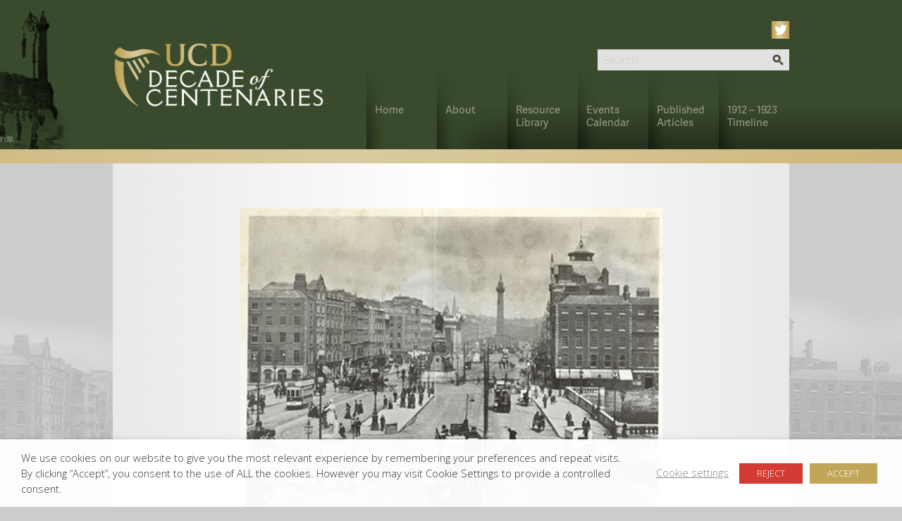

--- FILE ---
content_type: text/html; charset=UTF-8
request_url: https://centenaries.ucd.ie/1912-1923-timeline/timeline-1916/national_24apr1916_first-day-of-rising/
body_size: 13437
content:
<!DOCTYPE html>
<html lang="en-US" class="no-js">
<head>
<meta charset="UTF-8">
<meta name="viewport" content="width=device-width, initial-scale=1.0" />
<link rel="profile" href="http://gmpg.org/xfn/11">
<link rel="pingback" href="https://centenaries.ucd.ie/xmlrpc.php">

<script src="https://use.typekit.net/ftv3niu.js"></script>
<script>try{Typekit.load({ async: true });}catch(e){}</script>

<script src="https://ajax.googleapis.com/ajax/libs/jquery/2.1.3/jquery.min.js"></script>
<script type="text/javascript" src="https://centenaries.ucd.ie/wp-content/themes/ucd-decade-template/js/jquery.accordion.js"></script>
<script src="//code.jquery.com/ui/1.11.4/jquery-ui.js"></script>

  <script>
  $(function() {
  $(".article-accordion").accordion({ header: "h3", collapsible: true, active: false, heightStyle: "content" });
  });
  </script>

<!-- bxSlider added for homepage featured events/resources sliders -->
<script src="https://centenaries.ucd.ie/wp-content/themes/ucd-decade-template/js/jquery.bxslider.min.js"></script>
<link href="https://centenaries.ucd.ie/wp-content/themes/ucd-decade-template/css/jquery.bxslider.css" rel="stylesheet" />
<!-- end bxSlider includes -->

<script type="text/javascript">
   $(document).ready(function() {
	    
	    $('.accordion').accordion(); //some_id section1 in demo

			$('.select-lang a').bind('click',function(e){
			  var lang = $(this).attr('rel');
			  
			  $("." + lang).show();
			  if(lang == "eng"){$(".ire").hide();}
			  if(lang == "ire"){$(".eng").hide();}			  
				
				e.preventDefault();
				
			});
			
			
			$('.bxslider').bxSlider({
			  adaptiveHeight: true,
			  mode: 'fade'
			});
			
   });
</script>

	<script>
	$(function() {
	  $('a[href*=#]:not([href=#])').click(function() {
	    if (location.pathname.replace(/^\//,'') == this.pathname.replace(/^\//,'') && location.hostname == this.hostname) {

	      var target = $(this.hash);
	      target = target.length ? target : $('[name=' + this.hash.slice(1) +']');
	      if (target.length) {
	        $('html,body').animate({
	          scrollTop: target.offset().top
	        }, 1000);
	        return false;
	      }
	    }
	  });
	});
	</script>


<script>
/* lazyload.js (c) Lorenzo Giuliani
 * MIT License (http://www.opensource.org/licenses/mit-license.html)
 *
 * expects a list of:
 * `<img src="blank.gif" data-src="my_image.png" width="600" height="400" class="lazy">`
 */
 $(function() {
 
  var $q = function(q, res){
        if (document.querySelectorAll) {
          res = document.querySelectorAll(q);
        } else {
          var d=document
            , a=d.styleSheets[0] || d.createStyleSheet();
          a.addRule(q,'f:b');
          for(var l=d.all,b=0,c=[],f=l.length;b<f;b++)
            l[b].currentStyle.f && c.push(l[b]);

          a.removeRule(0);
          res = c;
        }
        return res;
      }, addEventListener = function(evt, fn){
        window.addEventListener
          ? this.addEventListener(evt, fn, false)
          : (window.attachEvent)
            ? this.attachEvent('on' + evt, fn)
            : this['on' + evt] = fn;
      }, _has = function(obj, key) {
        return Object.prototype.hasOwnProperty.call(obj, key);
      };


  function loadImage (el, fn) {
  
    var img = new Image(), src = el.getAttribute('data-src');
    
    //console.log(src);
    
    img.onload = function() {
      if (!! el.parent)
        el.parent.replaceChild(img, el)
      else
        el.src = src;

      fn? fn() : null;
    }
    img.src = src;
  }

  function elementInViewport(el) {
    var rect = el.getBoundingClientRect()
		
		//console.log(rect);
		
		return (
       rect.top    >= 0
    && rect.left   >= 0
    && rect.top <= (window.innerHeight || document.documentElement.clientHeight)
    )
    
    
    //return (
      // rect.top    > 0
    //&& rect.left   > 0
    //&& rect.top < (window.innerHeight || document.documentElement.clientHeight)
    //)
  }

    var images = new Array();
    var query = $q('img.lazy');
    var processScroll = function(){
          for (var i = 0; i < images.length; i++) {
          	//console.log(i);
            if (elementInViewport(images[i])) {
              loadImage(images[i], function () {
                images.splice(i, 1);
              });
            }
          };
        };

    // Array.prototype.slice.call is not callable under our lovely IE8
    for (var i = 0; i < query.length; i++) {
      images.push(query[i]);
    };

    processScroll();                
    addEventListener('scroll',processScroll);
		//addEventListener('click',processScroll);
  });
</script>

	
<title>National_24APR1916_First Day of Rising &#8211; UCD Decade of Centenaries</title>
<meta name='robots' content='max-image-preview:large' />
<link rel='dns-prefetch' href='//fonts.googleapis.com' />
<link rel="alternate" type="application/rss+xml" title="UCD Decade of Centenaries &raquo; Feed" href="https://centenaries.ucd.ie/feed/" />
<script type="text/javascript">
/* <![CDATA[ */
window._wpemojiSettings = {"baseUrl":"https:\/\/s.w.org\/images\/core\/emoji\/14.0.0\/72x72\/","ext":".png","svgUrl":"https:\/\/s.w.org\/images\/core\/emoji\/14.0.0\/svg\/","svgExt":".svg","source":{"concatemoji":"https:\/\/centenaries.ucd.ie\/wp-includes\/js\/wp-emoji-release.min.js?ver=6.4.7"}};
/*! This file is auto-generated */
!function(i,n){var o,s,e;function c(e){try{var t={supportTests:e,timestamp:(new Date).valueOf()};sessionStorage.setItem(o,JSON.stringify(t))}catch(e){}}function p(e,t,n){e.clearRect(0,0,e.canvas.width,e.canvas.height),e.fillText(t,0,0);var t=new Uint32Array(e.getImageData(0,0,e.canvas.width,e.canvas.height).data),r=(e.clearRect(0,0,e.canvas.width,e.canvas.height),e.fillText(n,0,0),new Uint32Array(e.getImageData(0,0,e.canvas.width,e.canvas.height).data));return t.every(function(e,t){return e===r[t]})}function u(e,t,n){switch(t){case"flag":return n(e,"\ud83c\udff3\ufe0f\u200d\u26a7\ufe0f","\ud83c\udff3\ufe0f\u200b\u26a7\ufe0f")?!1:!n(e,"\ud83c\uddfa\ud83c\uddf3","\ud83c\uddfa\u200b\ud83c\uddf3")&&!n(e,"\ud83c\udff4\udb40\udc67\udb40\udc62\udb40\udc65\udb40\udc6e\udb40\udc67\udb40\udc7f","\ud83c\udff4\u200b\udb40\udc67\u200b\udb40\udc62\u200b\udb40\udc65\u200b\udb40\udc6e\u200b\udb40\udc67\u200b\udb40\udc7f");case"emoji":return!n(e,"\ud83e\udef1\ud83c\udffb\u200d\ud83e\udef2\ud83c\udfff","\ud83e\udef1\ud83c\udffb\u200b\ud83e\udef2\ud83c\udfff")}return!1}function f(e,t,n){var r="undefined"!=typeof WorkerGlobalScope&&self instanceof WorkerGlobalScope?new OffscreenCanvas(300,150):i.createElement("canvas"),a=r.getContext("2d",{willReadFrequently:!0}),o=(a.textBaseline="top",a.font="600 32px Arial",{});return e.forEach(function(e){o[e]=t(a,e,n)}),o}function t(e){var t=i.createElement("script");t.src=e,t.defer=!0,i.head.appendChild(t)}"undefined"!=typeof Promise&&(o="wpEmojiSettingsSupports",s=["flag","emoji"],n.supports={everything:!0,everythingExceptFlag:!0},e=new Promise(function(e){i.addEventListener("DOMContentLoaded",e,{once:!0})}),new Promise(function(t){var n=function(){try{var e=JSON.parse(sessionStorage.getItem(o));if("object"==typeof e&&"number"==typeof e.timestamp&&(new Date).valueOf()<e.timestamp+604800&&"object"==typeof e.supportTests)return e.supportTests}catch(e){}return null}();if(!n){if("undefined"!=typeof Worker&&"undefined"!=typeof OffscreenCanvas&&"undefined"!=typeof URL&&URL.createObjectURL&&"undefined"!=typeof Blob)try{var e="postMessage("+f.toString()+"("+[JSON.stringify(s),u.toString(),p.toString()].join(",")+"));",r=new Blob([e],{type:"text/javascript"}),a=new Worker(URL.createObjectURL(r),{name:"wpTestEmojiSupports"});return void(a.onmessage=function(e){c(n=e.data),a.terminate(),t(n)})}catch(e){}c(n=f(s,u,p))}t(n)}).then(function(e){for(var t in e)n.supports[t]=e[t],n.supports.everything=n.supports.everything&&n.supports[t],"flag"!==t&&(n.supports.everythingExceptFlag=n.supports.everythingExceptFlag&&n.supports[t]);n.supports.everythingExceptFlag=n.supports.everythingExceptFlag&&!n.supports.flag,n.DOMReady=!1,n.readyCallback=function(){n.DOMReady=!0}}).then(function(){return e}).then(function(){var e;n.supports.everything||(n.readyCallback(),(e=n.source||{}).concatemoji?t(e.concatemoji):e.wpemoji&&e.twemoji&&(t(e.twemoji),t(e.wpemoji)))}))}((window,document),window._wpemojiSettings);
/* ]]> */
</script>
<link rel='stylesheet' id='wpforge-opensans-css' href='//fonts.googleapis.com/css?family=Open+Sans%3A300%2C700&#038;ver=6.2' type='text/css' media='all' />
<link rel='stylesheet' id='wpforge_fonts-css' href='https://centenaries.ucd.ie/wp-content/themes/wp-forge/fonts/fonts.css?ver=6.2.4.2' type='text/css' media='all' />
<link rel='stylesheet' id='wpforge_foundation-css' href='https://centenaries.ucd.ie/wp-content/themes/wp-forge/css/foundation.css?ver=6.2.4.2' type='text/css' media='all' />
<link rel='stylesheet' id='wpforge_motion_ui-css' href='https://centenaries.ucd.ie/wp-content/themes/wp-forge/css/motion-ui.css?ver=1.2.2' type='text/css' media='all' />
<style id='wp-emoji-styles-inline-css' type='text/css'>

	img.wp-smiley, img.emoji {
		display: inline !important;
		border: none !important;
		box-shadow: none !important;
		height: 1em !important;
		width: 1em !important;
		margin: 0 0.07em !important;
		vertical-align: -0.1em !important;
		background: none !important;
		padding: 0 !important;
	}
</style>
<link rel='stylesheet' id='wp-block-library-css' href='https://centenaries.ucd.ie/wp-includes/css/dist/block-library/style.min.css?ver=6.4.7' type='text/css' media='all' />
<style id='classic-theme-styles-inline-css' type='text/css'>
/*! This file is auto-generated */
.wp-block-button__link{color:#fff;background-color:#32373c;border-radius:9999px;box-shadow:none;text-decoration:none;padding:calc(.667em + 2px) calc(1.333em + 2px);font-size:1.125em}.wp-block-file__button{background:#32373c;color:#fff;text-decoration:none}
</style>
<style id='global-styles-inline-css' type='text/css'>
body{--wp--preset--color--black: #000000;--wp--preset--color--cyan-bluish-gray: #abb8c3;--wp--preset--color--white: #ffffff;--wp--preset--color--pale-pink: #f78da7;--wp--preset--color--vivid-red: #cf2e2e;--wp--preset--color--luminous-vivid-orange: #ff6900;--wp--preset--color--luminous-vivid-amber: #fcb900;--wp--preset--color--light-green-cyan: #7bdcb5;--wp--preset--color--vivid-green-cyan: #00d084;--wp--preset--color--pale-cyan-blue: #8ed1fc;--wp--preset--color--vivid-cyan-blue: #0693e3;--wp--preset--color--vivid-purple: #9b51e0;--wp--preset--gradient--vivid-cyan-blue-to-vivid-purple: linear-gradient(135deg,rgba(6,147,227,1) 0%,rgb(155,81,224) 100%);--wp--preset--gradient--light-green-cyan-to-vivid-green-cyan: linear-gradient(135deg,rgb(122,220,180) 0%,rgb(0,208,130) 100%);--wp--preset--gradient--luminous-vivid-amber-to-luminous-vivid-orange: linear-gradient(135deg,rgba(252,185,0,1) 0%,rgba(255,105,0,1) 100%);--wp--preset--gradient--luminous-vivid-orange-to-vivid-red: linear-gradient(135deg,rgba(255,105,0,1) 0%,rgb(207,46,46) 100%);--wp--preset--gradient--very-light-gray-to-cyan-bluish-gray: linear-gradient(135deg,rgb(238,238,238) 0%,rgb(169,184,195) 100%);--wp--preset--gradient--cool-to-warm-spectrum: linear-gradient(135deg,rgb(74,234,220) 0%,rgb(151,120,209) 20%,rgb(207,42,186) 40%,rgb(238,44,130) 60%,rgb(251,105,98) 80%,rgb(254,248,76) 100%);--wp--preset--gradient--blush-light-purple: linear-gradient(135deg,rgb(255,206,236) 0%,rgb(152,150,240) 100%);--wp--preset--gradient--blush-bordeaux: linear-gradient(135deg,rgb(254,205,165) 0%,rgb(254,45,45) 50%,rgb(107,0,62) 100%);--wp--preset--gradient--luminous-dusk: linear-gradient(135deg,rgb(255,203,112) 0%,rgb(199,81,192) 50%,rgb(65,88,208) 100%);--wp--preset--gradient--pale-ocean: linear-gradient(135deg,rgb(255,245,203) 0%,rgb(182,227,212) 50%,rgb(51,167,181) 100%);--wp--preset--gradient--electric-grass: linear-gradient(135deg,rgb(202,248,128) 0%,rgb(113,206,126) 100%);--wp--preset--gradient--midnight: linear-gradient(135deg,rgb(2,3,129) 0%,rgb(40,116,252) 100%);--wp--preset--font-size--small: 13px;--wp--preset--font-size--medium: 20px;--wp--preset--font-size--large: 36px;--wp--preset--font-size--x-large: 42px;--wp--preset--spacing--20: 0.44rem;--wp--preset--spacing--30: 0.67rem;--wp--preset--spacing--40: 1rem;--wp--preset--spacing--50: 1.5rem;--wp--preset--spacing--60: 2.25rem;--wp--preset--spacing--70: 3.38rem;--wp--preset--spacing--80: 5.06rem;--wp--preset--shadow--natural: 6px 6px 9px rgba(0, 0, 0, 0.2);--wp--preset--shadow--deep: 12px 12px 50px rgba(0, 0, 0, 0.4);--wp--preset--shadow--sharp: 6px 6px 0px rgba(0, 0, 0, 0.2);--wp--preset--shadow--outlined: 6px 6px 0px -3px rgba(255, 255, 255, 1), 6px 6px rgba(0, 0, 0, 1);--wp--preset--shadow--crisp: 6px 6px 0px rgba(0, 0, 0, 1);}:where(.is-layout-flex){gap: 0.5em;}:where(.is-layout-grid){gap: 0.5em;}body .is-layout-flow > .alignleft{float: left;margin-inline-start: 0;margin-inline-end: 2em;}body .is-layout-flow > .alignright{float: right;margin-inline-start: 2em;margin-inline-end: 0;}body .is-layout-flow > .aligncenter{margin-left: auto !important;margin-right: auto !important;}body .is-layout-constrained > .alignleft{float: left;margin-inline-start: 0;margin-inline-end: 2em;}body .is-layout-constrained > .alignright{float: right;margin-inline-start: 2em;margin-inline-end: 0;}body .is-layout-constrained > .aligncenter{margin-left: auto !important;margin-right: auto !important;}body .is-layout-constrained > :where(:not(.alignleft):not(.alignright):not(.alignfull)){max-width: var(--wp--style--global--content-size);margin-left: auto !important;margin-right: auto !important;}body .is-layout-constrained > .alignwide{max-width: var(--wp--style--global--wide-size);}body .is-layout-flex{display: flex;}body .is-layout-flex{flex-wrap: wrap;align-items: center;}body .is-layout-flex > *{margin: 0;}body .is-layout-grid{display: grid;}body .is-layout-grid > *{margin: 0;}:where(.wp-block-columns.is-layout-flex){gap: 2em;}:where(.wp-block-columns.is-layout-grid){gap: 2em;}:where(.wp-block-post-template.is-layout-flex){gap: 1.25em;}:where(.wp-block-post-template.is-layout-grid){gap: 1.25em;}.has-black-color{color: var(--wp--preset--color--black) !important;}.has-cyan-bluish-gray-color{color: var(--wp--preset--color--cyan-bluish-gray) !important;}.has-white-color{color: var(--wp--preset--color--white) !important;}.has-pale-pink-color{color: var(--wp--preset--color--pale-pink) !important;}.has-vivid-red-color{color: var(--wp--preset--color--vivid-red) !important;}.has-luminous-vivid-orange-color{color: var(--wp--preset--color--luminous-vivid-orange) !important;}.has-luminous-vivid-amber-color{color: var(--wp--preset--color--luminous-vivid-amber) !important;}.has-light-green-cyan-color{color: var(--wp--preset--color--light-green-cyan) !important;}.has-vivid-green-cyan-color{color: var(--wp--preset--color--vivid-green-cyan) !important;}.has-pale-cyan-blue-color{color: var(--wp--preset--color--pale-cyan-blue) !important;}.has-vivid-cyan-blue-color{color: var(--wp--preset--color--vivid-cyan-blue) !important;}.has-vivid-purple-color{color: var(--wp--preset--color--vivid-purple) !important;}.has-black-background-color{background-color: var(--wp--preset--color--black) !important;}.has-cyan-bluish-gray-background-color{background-color: var(--wp--preset--color--cyan-bluish-gray) !important;}.has-white-background-color{background-color: var(--wp--preset--color--white) !important;}.has-pale-pink-background-color{background-color: var(--wp--preset--color--pale-pink) !important;}.has-vivid-red-background-color{background-color: var(--wp--preset--color--vivid-red) !important;}.has-luminous-vivid-orange-background-color{background-color: var(--wp--preset--color--luminous-vivid-orange) !important;}.has-luminous-vivid-amber-background-color{background-color: var(--wp--preset--color--luminous-vivid-amber) !important;}.has-light-green-cyan-background-color{background-color: var(--wp--preset--color--light-green-cyan) !important;}.has-vivid-green-cyan-background-color{background-color: var(--wp--preset--color--vivid-green-cyan) !important;}.has-pale-cyan-blue-background-color{background-color: var(--wp--preset--color--pale-cyan-blue) !important;}.has-vivid-cyan-blue-background-color{background-color: var(--wp--preset--color--vivid-cyan-blue) !important;}.has-vivid-purple-background-color{background-color: var(--wp--preset--color--vivid-purple) !important;}.has-black-border-color{border-color: var(--wp--preset--color--black) !important;}.has-cyan-bluish-gray-border-color{border-color: var(--wp--preset--color--cyan-bluish-gray) !important;}.has-white-border-color{border-color: var(--wp--preset--color--white) !important;}.has-pale-pink-border-color{border-color: var(--wp--preset--color--pale-pink) !important;}.has-vivid-red-border-color{border-color: var(--wp--preset--color--vivid-red) !important;}.has-luminous-vivid-orange-border-color{border-color: var(--wp--preset--color--luminous-vivid-orange) !important;}.has-luminous-vivid-amber-border-color{border-color: var(--wp--preset--color--luminous-vivid-amber) !important;}.has-light-green-cyan-border-color{border-color: var(--wp--preset--color--light-green-cyan) !important;}.has-vivid-green-cyan-border-color{border-color: var(--wp--preset--color--vivid-green-cyan) !important;}.has-pale-cyan-blue-border-color{border-color: var(--wp--preset--color--pale-cyan-blue) !important;}.has-vivid-cyan-blue-border-color{border-color: var(--wp--preset--color--vivid-cyan-blue) !important;}.has-vivid-purple-border-color{border-color: var(--wp--preset--color--vivid-purple) !important;}.has-vivid-cyan-blue-to-vivid-purple-gradient-background{background: var(--wp--preset--gradient--vivid-cyan-blue-to-vivid-purple) !important;}.has-light-green-cyan-to-vivid-green-cyan-gradient-background{background: var(--wp--preset--gradient--light-green-cyan-to-vivid-green-cyan) !important;}.has-luminous-vivid-amber-to-luminous-vivid-orange-gradient-background{background: var(--wp--preset--gradient--luminous-vivid-amber-to-luminous-vivid-orange) !important;}.has-luminous-vivid-orange-to-vivid-red-gradient-background{background: var(--wp--preset--gradient--luminous-vivid-orange-to-vivid-red) !important;}.has-very-light-gray-to-cyan-bluish-gray-gradient-background{background: var(--wp--preset--gradient--very-light-gray-to-cyan-bluish-gray) !important;}.has-cool-to-warm-spectrum-gradient-background{background: var(--wp--preset--gradient--cool-to-warm-spectrum) !important;}.has-blush-light-purple-gradient-background{background: var(--wp--preset--gradient--blush-light-purple) !important;}.has-blush-bordeaux-gradient-background{background: var(--wp--preset--gradient--blush-bordeaux) !important;}.has-luminous-dusk-gradient-background{background: var(--wp--preset--gradient--luminous-dusk) !important;}.has-pale-ocean-gradient-background{background: var(--wp--preset--gradient--pale-ocean) !important;}.has-electric-grass-gradient-background{background: var(--wp--preset--gradient--electric-grass) !important;}.has-midnight-gradient-background{background: var(--wp--preset--gradient--midnight) !important;}.has-small-font-size{font-size: var(--wp--preset--font-size--small) !important;}.has-medium-font-size{font-size: var(--wp--preset--font-size--medium) !important;}.has-large-font-size{font-size: var(--wp--preset--font-size--large) !important;}.has-x-large-font-size{font-size: var(--wp--preset--font-size--x-large) !important;}
.wp-block-navigation a:where(:not(.wp-element-button)){color: inherit;}
:where(.wp-block-post-template.is-layout-flex){gap: 1.25em;}:where(.wp-block-post-template.is-layout-grid){gap: 1.25em;}
:where(.wp-block-columns.is-layout-flex){gap: 2em;}:where(.wp-block-columns.is-layout-grid){gap: 2em;}
.wp-block-pullquote{font-size: 1.5em;line-height: 1.6;}
</style>
<link rel='stylesheet' id='cookie-law-info-css' href='https://centenaries.ucd.ie/wp-content/plugins/webtoffee-gdpr-cookie-consent/public/css/cookie-law-info-public.css?ver=2.3.4' type='text/css' media='all' />
<link rel='stylesheet' id='cookie-law-info-gdpr-css' href='https://centenaries.ucd.ie/wp-content/plugins/webtoffee-gdpr-cookie-consent/public/css/cookie-law-info-gdpr.css?ver=2.3.4' type='text/css' media='all' />
<style id='cookie-law-info-gdpr-inline-css' type='text/css'>
.cli-modal-content, .cli-tab-content { background-color: #ffffff; }.cli-privacy-content-text, .cli-modal .cli-modal-dialog, .cli-tab-container p, a.cli-privacy-readmore { color: #000000; }.cli-tab-header { background-color: #f2f2f2; }.cli-tab-header, .cli-tab-header a.cli-nav-link,span.cli-necessary-caption,.cli-switch .cli-slider:after { color: #000000; }.cli-switch .cli-slider:before { background-color: #ffffff; }.cli-switch input:checked + .cli-slider:before { background-color: #ffffff; }.cli-switch .cli-slider { background-color: #e3e1e8; }.cli-switch input:checked + .cli-slider { background-color: #28a745; }.cli-modal-close svg { fill: #000000; }.cli-tab-footer .wt-cli-privacy-accept-all-btn { background-color: #00acad; color: #ffffff}.cli-tab-footer .wt-cli-privacy-accept-btn { background-color: #00acad; color: #ffffff}.cli-tab-header a:before{ border-right: 1px solid #000000; border-bottom: 1px solid #000000; }
</style>
<link rel='stylesheet' id='parent-style-css' href='https://centenaries.ucd.ie/wp-content/themes/wp-forge/style.css?ver=6.4.7' type='text/css' media='all' />
<link rel='stylesheet' id='child-style-css' href='https://centenaries.ucd.ie/wp-content/themes/ucd-decade-template/style.css?ver=6.4.7' type='text/css' media='all' />
<link rel='stylesheet' id='new-royalslider-core-css-css' href='https://centenaries.ucd.ie/wp-content/plugins/new-royalslider/lib/royalslider/royalslider.css?ver=3.3.6' type='text/css' media='all' />
<link rel='stylesheet' id='rsUni-css-css' href='https://centenaries.ucd.ie/wp-content/plugins/new-royalslider/lib/royalslider/skins/universal/rs-universal.css?ver=3.3.6' type='text/css' media='all' />
<script type="text/javascript" src="https://centenaries.ucd.ie/wp-includes/js/jquery/jquery.min.js?ver=3.7.1" id="jquery-core-js"></script>
<script type="text/javascript" src="https://centenaries.ucd.ie/wp-includes/js/jquery/jquery-migrate.min.js?ver=3.4.1" id="jquery-migrate-js"></script>
<script type="text/javascript" id="cookie-law-info-js-extra">
/* <![CDATA[ */
var Cli_Data = {"nn_cookie_ids":["JhSKQovWOZf","ceKOWFPRIw","bpWvFqIZzuEoT","lang","","",""],"non_necessary_cookies":{"non-necessary":["JhSKQovWOZf","ceKOWFPRIw","bpWvFqIZzuEoT","_gat","_gid","_ga"],"preferences":["lang"]},"cookielist":{"necessary":{"id":25,"status":true,"title":"Necessary","strict":true,"default_state":false,"ccpa_optout":false,"loadonstart":false},"non-necessary":{"id":26,"status":true,"title":"Non Necessary","strict":false,"default_state":false,"ccpa_optout":false,"loadonstart":false},"preferences":{"id":27,"status":true,"title":"Preferences","strict":false,"default_state":false,"ccpa_optout":false,"loadonstart":false}},"ajax_url":"https:\/\/centenaries.ucd.ie\/wp-admin\/admin-ajax.php","current_lang":"en","security":"dccbc0046f","eu_countries":["GB"],"geoIP":"disabled","use_custom_geolocation_api":"","custom_geolocation_api":"https:\/\/geoip.cookieyes.com\/geoip\/checker\/result.php","consentVersion":"1","strictlyEnabled":["necessary","obligatoire"],"cookieDomain":"","privacy_length":"250","ccpaEnabled":"","ccpaRegionBased":"","ccpaBarEnabled":"","ccpaType":"gdpr","triggerDomRefresh":""};
var log_object = {"ajax_url":"https:\/\/centenaries.ucd.ie\/wp-admin\/admin-ajax.php"};
/* ]]> */
</script>
<script type="text/javascript" src="https://centenaries.ucd.ie/wp-content/plugins/webtoffee-gdpr-cookie-consent/public/js/cookie-law-info-public.js?ver=2.3.4" id="cookie-law-info-js"></script>
<script type="text/javascript" src="https://centenaries.ucd.ie/wp-content/themes/ucd-decade-template/js/jquery.lazyload.min.js?ver=6.4.7" id="custom-script-js"></script>
<link rel="https://api.w.org/" href="https://centenaries.ucd.ie/wp-json/" /><link rel="alternate" type="application/json" href="https://centenaries.ucd.ie/wp-json/wp/v2/media/230" /><link rel="EditURI" type="application/rsd+xml" title="RSD" href="https://centenaries.ucd.ie/xmlrpc.php?rsd" />
<meta name="generator" content="WordPress 6.4.7" />
<link rel='shortlink' href='https://centenaries.ucd.ie/?p=230' />
<link rel="alternate" type="application/json+oembed" href="https://centenaries.ucd.ie/wp-json/oembed/1.0/embed?url=https%3A%2F%2Fcentenaries.ucd.ie%2F1912-1923-timeline%2Ftimeline-1916%2Fnational_24apr1916_first-day-of-rising%2F" />
<link rel="alternate" type="text/xml+oembed" href="https://centenaries.ucd.ie/wp-json/oembed/1.0/embed?url=https%3A%2F%2Fcentenaries.ucd.ie%2F1912-1923-timeline%2Ftimeline-1916%2Fnational_24apr1916_first-day-of-rising%2F&#038;format=xml" />
<style type="text/css" id="wpforge-custom-header-css"></style>
<link rel="icon" href="https://centenaries.ucd.ie/wp-content/uploads/2020/11/cropped-ucd-logo-small-32x32.jpg" sizes="32x32" />
<link rel="icon" href="https://centenaries.ucd.ie/wp-content/uploads/2020/11/cropped-ucd-logo-small-192x192.jpg" sizes="192x192" />
<link rel="apple-touch-icon" href="https://centenaries.ucd.ie/wp-content/uploads/2020/11/cropped-ucd-logo-small-180x180.jpg" />
<meta name="msapplication-TileImage" content="https://centenaries.ucd.ie/wp-content/uploads/2020/11/cropped-ucd-logo-small-270x270.jpg" />
<style type="text/css" id="wpforge-customizer-css">

.header_wrap{max-width:75rem;background-color:#ffffff;}

.site-title{font-size:3rem;}

.site-title a{color:#444444;}

.site-title a:hover{color:#0078a0;}

.site-description{color:##444444;font-size:1.6875rem;}

.nav_wrap{max-width:75rem;background-color:#333333;}

.contain-to-grid .top-bar{max-width:75rem;}

.contain-to-grid .top-bar,.top-bar,.top-bar ul,.top-bar ul li,.contain-to-grid,.title-bar {background-color:#333333;}

.top-bar{font-size:0.825rem;}

.dropdown.menu .is-dropdown-submenu-parent a::after{margin-top:-0.3125rem;}

.top-bar-left .menu > li.name:hover,.top-bar-right .menu > li.name:hover,.top-bar .menu > li:not(.menu-text) > a:hover,.top-bar .menu > .active:hover {background-color:#242424;}

.top-bar .menu > .active {background-color:#008cba;}

.top-bar .name a,.top-bar ul li a,.menu .active > a{color:#ffffff;}

.top-bar .name a:hover,.top-bar ul li a:hover,.menu .active > a:hover{color:#ffffff!important;}

.dropdown.menu.medium-horizontal > li.is-dropdown-submenu-parent > a::after{border-color:#ffffff transparent transparent;}

.is-drilldown-submenu-parent > a::after{border-color: transparent transparent transparent #ffffff;}

.is-dropdown-submenu .is-dropdown-submenu-parent.opens-right > a::after{border-color:transparent transparent transparent #ffffff;}

.is-dropdown-submenu{border:1px solid #333333;}

.js-drilldown-back > a::before{border-color:transparent #ffffff transparent transparent;}

.title-bar button{color:#ffffff;}

.title-bar button:hover{color:#0078a0;}

.title-bar-title a.hmn{color:#ffffff;}

.title-bar-title a.hmn:hover{color:#0078a0;}

.title-bar-left button,.title-bar-right button{color:#ffffff;}

.title-bar-left button:hover,.title-bar-right button:hover{color:#e6e6e6;}

.title-bar-title a{color:#ffffff;font-size:1rem;}

.title-bar-title a:hover{color:#0078a0;}

.off-canvas{background-color:#333333;}

.off-canvas{font-size:1rem;}

.off-canvas .menu > li:not(.menu-text) > a {color:#ffffff;}

.off-canvas .menu > li:not(.menu-text) > a:hover,.off-canvas .menu > .active a:hover{color:#e6e6e6;background-color:#242424;}

.is-accordion-submenu-parent > a::after {border-top-color:#ffffff;}

.off-canvas .menu > .active a{background-color:#008CBA;}

.content_wrap{max-width:75rem;background-color:#ffffff;}

span.categories-links a{color:#008cba;}

span.categories-links a:hover{color:#0078a0;}

h1.entry-title-post a{color:#008cba;}

h1.entry-title-post a:hover{color:#0078a0;}

h1.entry-title-post{color:#444444;}

.entry-meta-header a{color:#008cba;}

.entry-meta-header a:hover{color:#0078a0;}

span.tags-links a{color:#008cba;}

span.tags-links a:hover{color:#0078a0;}

.entry-meta-categories{font-size:0.75rem;}

.entry-meta-header,span.edit-link a{font-size:0.75rem;}

.entry-meta-header .genericon,.entry-meta-categories .genericon,span.edit-link .genericon{font-size:1rem;}

.entry-meta-tags{font-size:0.75rem;}

.entry-meta-tags .genericon{font-size:1rem;}

.entry-meta-categories_bottom{font-size:0.75rem;}

.entry-meta-categories_bottom .genericon{font-size:1rem;}

h1.entry-title-post{font-size:3rem;}

.entry-content-post p,.entry-content-post ul li,.entry-content-post ol li,.entry-content-post table,.comment-content table,.entry-content-post address,.comment-content address,.entry-content-post pre,.comment-content pre,.comments-area article header cite,#comments,.entry-content-post dl,.entry-content-post dt{color:#444444;font-size:1rem;}

.entry-content-post a{color:#008CBA;font-weight:normal;text-decoration:none;}

.entry-content-post a:hover{color:#0078a0;text-decoration:underline;}

.entry-content-post h1{color:#444444;font-size:3rem;}

.entry-content-post h2{color:#444444;font-size:2.5rem;}

.entry-content-post h3{color:#444444;font-size:1.9375rem;}

.entry-content-post h4{color:#444444;font-size:1.5625rem;}

.entry-content-post h5{color:#444444;font-size:1.25rem;}

.entry-content-post h6{color:#444444;font-size:1rem;}

h1.entry-title-page{color:#444444;font-size:3rem;}

.entry-content-page p,.entry-content-page ul li,.entry-content-page ol li,.entry-content-page table,.entry-content-page table th,.entry-content-page .comment-content table,.entry-content-page address,.entry-content-page .comment-content address,.entry-content-page pre,.entry-content-page .comment-content pre,.comments-area article header cite,.entry-content-page #comments,.entry-content-page dl,.entry-content-page dt{font-size:1rem;}

.entry-content-page a{color:#008cba;font-weight:normal;text-decoration:none;}

.entry-content-page a:hover{color:#0078a0;text-decoration:underline;}

.entry-content-page h1{color:#444444;font-size:3rem;}

.entry-content-page h2{color:#444444;font-size:2.5rem;}

.entry-content-page h3{color:#444444;font-size:1.9375rem;}

.entry-content-page h4{color:#444444;font-size:1.5625rem;}

.entry-content-page h5{color:#444444;font-size:1.25rem;}

.entry-content-page h6{color:#444444;font-size:1rem;}

#content ul.pagination .current a,#content ul.pagination li.current button,#content ul.pagination li.current a:hover,#content ul.pagination li.current a:focus,#content ul.pagination li.current button:hover,#content ul.pagination li.current button:focus,#content .page-links a{background-color:#008CBA;color:#ffffff;}

#content ul.pagination li a,#content ul.pagination li button{color:#999999;}

#content ul.pagination li:hover a,#content ul.pagination li a:focus,#content ul.pagination li:hover button,#content ul.pagination li button:focus{color:#999999;background-color:#e6e6e6;}

.sidebar_wrap{max-width:75rem;background-color:#ffffff;}

#content.columns{float:left!important;}

.widget-title{color:#444444;font-size:0.875rem;font-weight:normal;text-transform:uppercase;}

#secondary p,#secondary li,#secondary .widget.widget_text{color:#444444;font-size:0.875rem;}

#secondary a{color:#008CBA;text-decoration:none;font-weight:normal;}

#secondary a:hover{color:#0078a0!important;text-decoration:underline;}

.footer_wrap{max-width:75rem;background-color:#ffffff;}

#secondary-sidebar .widget-title{color:#444444;font-size:0.875rem;font-weight:normal;text-transform:uppercase;}

#secondary-sidebar p,#secondary-sidebar li,#secondary-sidebar .widget.widget_text{color:#444444;font-size:0.875rem;}

#secondary-sidebar a{color:#008CBA;font-weight:normal;text-decoration:none;}

#secondary-sidebar a:hover{color:#0078a0;text-decoration:underline;}

footer[role="contentinfo"] p,footer[role="contentinfo"]{color:#444444;}

footer[role="contentinfo"] a,#footer .menu .active > a{color:#008CBA;}

footer[role="contentinfo"] a:hover,#footer .menu .active > a:hover{color:#0078a0!important;}

.footer_wrap p,.footer_wrap a{font-size:1rem;}

a.button,.button,button{background-color:#008cba;color:#ffffff;font-weight:normal;text-decoration:none;}

a.button:hover,a.button:focus,.button:hover,.button:focus,button:hover,button:focus{background-color:#007095;color:#ffffff;text-decoration: none;}

a.button.secondary{background-color:#777777;color:#ffffff;font-weight:normal;text-decoration:none;}

a.button.secondary:hover,a.button.secondary:focus{background-color:#5f5f5f;color:#ffffff;text-decoration: none;}

a.button.success{background-color:#3adb76;color:#ffffff;font-weight:normal;text-decoration:none;}

a.button.success:hover,a.button.success:focus{background-color:#22bb5b;color:#ffffff;text-decoration: none;}

a.button.warning{background-color:#ffae00;color:#ffffff;font-weight:normal;text-decoration:none;}

a.button.warning:hover,a.button.warning:focus{background-color:#cc8b00;color:#ffffff;text-decoration: none;}

a.button.alert{background-color:#ec5840;color:#ffffff;font-weight:normal;text-decoration:none;}

a.button.alert:hover,a.button.alert:focus{background-color:#da3116;color:#ffffff;text-decoration: none;}

a.button.info{background-color:#a0d3e8;color:#333333;font-weight:normal;text-decoration:none;}

a.button.info:hover,a.button.info:focus{background-color:#61b6d9;color:#ffffff;text-decoration: none;}

#backtotop{background-color:#333333;color:#ffffff;}

#backtotop:hover,#backtotop:focus{background-color:#242424;}

.social-navigation a[href$="/feed/"]:before{color:#444444;}

.social-navigation a[href*="codepen.io"]:before{color:#444444;}

.social-navigation a[href*="digg.com"]:before{color:#444444;}

.social-navigation a[href*="dribbble.com"]:before{color:#444444;}

.social-navigation a[href*="dropbox.com"]:before{color:#444444;}

.social-navigation a[href*="facebook.com"]:before{color:#444444;}

.social-navigation a[href*="flickr.com"]:before{color:#444444;}

.social-navigation a[href*="foursquare.com"]:before{color:#444444;}

.social-navigation a[href*="google.com"]:before{color:#444444;}

.social-navigation a[href*="github.com"]:before{color:#444444;}

.social-navigation a[href*="instagram.com"]:before{color:#444444;}

.social-navigation a[href*="linkedin.com"]:before{color:#444444;}

.social-navigation a[href*="pinterest.com"]:before{color:#444444;}

.social-navigation a[href*="getpocket.com"]:before{color:#444444;}

.social-navigation a[href*="polldaddy.com"]:before{color:#444444;}

.social-navigation a[href*="reddit.com"]:before{color:#444444;}

.social-navigation a[href*="stumbleupon.com"]:before{color:#444444;}

.social-navigation a[href*="tumblr.com"]:before{color:#444444;}

.social-navigation a[href*="twitter.com"]:before{color:#444444;}

.social-navigation a[href*="vimeo.com"]:before{color:#444444;}

.social-navigation a[href*="wordpress.com"]:before,.social-navigation a[href*="wordpress.org"]:before{color:#444444;}

.social-navigation a[href*="youtube.com"]:before{color:#444444;}

.social-navigation a[href*="mailto:"]:before{color:#444444;}

.social-navigation a[href*="spotify.com"]:before{color:#444444;}

.social-navigation a[href*="twitch.tv"]:before{color:#444444;}

.social-navigation a:hover[href$="/feed/"]:before{color:#0078a0;}

.social-navigation a:hover[href*="codepen.io"]:before{color:#0078a0;}

.social-navigation a:hover[href*="digg.com"]:before{color:#0078a0;}

.social-navigation a:hover[href*="dribbble.com"]:before{color:#0078a0;}

.social-navigation a:hover[href*="dropbox.com"]:before{color:#0078a0;}

.social-navigation a:hover[href*="facebook.com"]:before{color:#0078a0;}

.social-navigation a:hover[href*="flickr.com"]:before{color:#0078a0;}

.social-navigation a:hover[href*="foursquare.com"]:before{color:#0078a0;}

.social-navigation a:hover[href*="google.com"]:before{color:#0078a0;}

.social-navigation a:hover[href*="github.com"]:before{color:#0078a0;}

.social-navigation a:hover[href*="instagram.com"]:before{color:#0078a0;}

.social-navigation a:hover[href*="linkedin.com"]:before{color:#0078a0;}

.social-navigation a:hover[href*="pinterest.com"]:before{color:#0078a0;}

.social-navigation a:hover[href*="getpocket.com"]:before{color:#0078a0;}

.social-navigation a:hover[href*="polldaddy.com"]:before{color:#0078a0;}

.social-navigation a:hover[href*="reddit.com"]:before{color:#0078a0;}

.social-navigation a:hover[href*="stumbleupon.com"]:before{color:#0078a0;}

.social-navigation a:hover[href*="tumblr.com"]:before{color:#0078a0;}

.social-navigation a:hover[href*="twitter.com"]:before{color:#0078a0;}

.social-navigation a:hover[href*="vimeo.com"]:before{color:#0078a0;}

.social-navigation a:hover[href*="wordpress.com"]:before,.social-navigation a:hover[href*="wordpress.org"]:before{color:#0078a0;}

.social-navigation a:hover[href*="youtube.com"]:before{color:#0078a0;}

.social-navigation a:hover[href*="mailto:"]:before{color:#0078a0;}

.social-navigation a:hover[href*="spotify.com"]:before{color:#0078a0;}

.social-navigation a:hover[href*="twitch.tv"]:before{color:#0078a0;}</style>

<link rel="stylesheet" type="text/css" href="https://centenaries.ucd.ie/wp-content/themes/ucd-decade-template/css/768-breakpoint.css" />
<link rel="stylesheet" type="text/css" href="https://centenaries.ucd.ie/wp-content/themes/ucd-decade-template/css/480-breakpoint.css" />

<link rel="stylesheet" type="text/css" href="https://centenaries.ucd.ie/wp-content/themes/ucd-decade-template/css/ucd.css" />

<script type="text/plain" data-cli-class="cli-blocker-script" data-cli-label="Google Analytics"  data-cli-script-type="non-necessary" data-cli-block="true" data-cli-block-if-ccpa-optout="false" data-cli-element-position="head">
  (function(i,s,o,g,r,a,m){i['GoogleAnalyticsObject']=r;i[r]=i[r]||function(){
  (i[r].q=i[r].q||[]).push(arguments)},i[r].l=1*new Date();a=s.createElement(o),
  m=s.getElementsByTagName(o)[0];a.async=1;a.src=g;m.parentNode.insertBefore(a,m)
  })(window,document,'script','//www.google-analytics.com/analytics.js','ga');
 
  ga('create', 'UA-3014165-19', 'auto');
  ga('send', 'pageview');
</script>
</head>

<body class="attachment attachment-template-default attachmentid-230 attachment-jpeg single-author">

<div id="header-wrapper">
<header id="header"> 

<div class="row show-for-small-only">
<ul class="mobile-page-top">
	<div class="menu-mobile-container"><ul id="menu-mobile" class="menu"><li id="menu-item-951" class="mob-button menu-item menu-item-type-custom menu-item-object-custom menu-item-has-children menu-item-951"><a href="#">Menu</a>
<ul class="sub-menu">
	<li id="menu-item-938" class="menu-item menu-item-type-post_type menu-item-object-page menu-item-home menu-item-938"><a href="https://centenaries.ucd.ie/">Home</a></li>
	<li id="menu-item-940" class="menu-item menu-item-type-post_type menu-item-object-page menu-item-940"><a href="https://centenaries.ucd.ie/about/">About</a></li>
	<li id="menu-item-943" class="menu-item menu-item-type-post_type menu-item-object-page menu-item-943"><a href="https://centenaries.ucd.ie/resource-library/">Resource Library</a></li>
	<li id="menu-item-942" class="menu-item menu-item-type-post_type menu-item-object-page menu-item-942"><a href="https://centenaries.ucd.ie/events-calendar/">Events Calendar</a></li>
	<li id="menu-item-2026" class="menu-item menu-item-type-post_type menu-item-object-page menu-item-2026"><a href="https://centenaries.ucd.ie/published-articles/">Published Articles</a></li>
	<li id="menu-item-939" class="menu-item menu-item-type-post_type menu-item-object-page menu-item-939"><a href="https://centenaries.ucd.ie/1912-1923-timeline/">1912 &#8211; 1923 Timeline</a></li>
</ul>
</li>
</ul></div></ul>
</div>

<a href="https://centenaries.ucd.ie" class="logo"><img src="https://centenaries.ucd.ie/wp-content/themes/ucd-decade-template/images/decade-of-logo.png" alt="udc-logo" width="300"></a>

<div class="hide-for-small-only">
<div class="menu-social-container"><ul id="menu-social" class="menu"><li id="menu-item-28" class="twitter menu-item menu-item-type-custom menu-item-object-custom menu-item-28"><a target="_blank" rel="noopener" href="https://twitter.com/ucddublin">Twitter</a></li>
</ul></div></div>

<form role="search" method="get" id="searchform" class="hide-for-small-only" action="https://centenaries.ucd.ie/">
			<input type="text" value="" name="s" id="s" placeholder="Search">
			<input type="submit" id="searchsubmit" value="Search" class="button postfix">
</form>

<div class="hide-for-small-only">
<div class="menu-main-container"><ul id="menu-main" class="menu"><li id="menu-item-17" class="menu-item menu-item-type-post_type menu-item-object-page menu-item-home menu-item-17"><a href="https://centenaries.ucd.ie/">Home</a></li>
<li id="menu-item-16" class="menu-item menu-item-type-post_type menu-item-object-page menu-item-16"><a href="https://centenaries.ucd.ie/about/">About</a></li>
<li id="menu-item-15" class="menu-item menu-item-type-post_type menu-item-object-page menu-item-15"><a href="https://centenaries.ucd.ie/resource-library/">Resource Library</a></li>
<li id="menu-item-14" class="menu-item menu-item-type-post_type menu-item-object-page menu-item-14"><a href="https://centenaries.ucd.ie/events-calendar/">Events Calendar</a></li>
<li id="menu-item-2025" class="menu-item menu-item-type-post_type menu-item-object-page menu-item-2025"><a href="https://centenaries.ucd.ie/published-articles/">Published Articles</a></li>
<li id="menu-item-13" class="menu-item menu-item-type-post_type menu-item-object-page menu-item-13"><a href="https://centenaries.ucd.ie/1912-1923-timeline/">1912 &#8211; 1923 Timeline</a></li>
</ul></div></div>


</header><!-- #header -->

</div><!-- #header-wrapper -->

<div class="gold-band"></div>	
<div class="wrapper page-wrap">
<div class="row max-width">

	<section class="section medium-12 large-12 columns event-header">
		
			
				<article id="post-230" class="image-attachment post-230 attachment type-attachment status-inherit hentry">
				
					<header class="entry-header"></header><!-- .entry-header -->

					<div class="entry-content">

						<div class="entry-attachment">
							<div class="attachment">
																	<a href="https://centenaries.ucd.ie/1912-1923-timeline/timeline-1916/national_24apr1916_first-day-of-rising2/" title="National_24APR1916_First Day of Rising" rel="attachment"><img width="600" height="467" src="https://centenaries.ucd.ie/wp-content/uploads/2015/03/National_24APR1916_First-Day-of-Rising.jpg" class="attachment-960x960 size-960x960" alt="" decoding="async" fetchpriority="high" srcset="https://centenaries.ucd.ie/wp-content/uploads/2015/03/National_24APR1916_First-Day-of-Rising.jpg 600w, https://centenaries.ucd.ie/wp-content/uploads/2015/03/National_24APR1916_First-Day-of-Rising-300x234.jpg 300w" sizes="(max-width: 600px) 100vw, 600px" /></a>
							</div><!-- .attachment -->

						</div><!-- .entry-attachment -->
						<br>
						<a href="javascript:history.back()">< Go Back</a>

					</div><!-- .entry-content -->


				</article><!-- #post -->

						
			
	</section>
	

</div>
</div>


<div class="wrapper footer-gold-band">
<footer id="footer" class="row max-width">

	<section id="section" class="medium-12 large-12 columns">
       <div class="show-for-medium-up"><div class="menu-footer-container"><ul id="menu-footer" class="menu"><li id="menu-item-22" class="menu-item menu-item-type-post_type menu-item-object-page menu-item-home menu-item-22"><a href="https://centenaries.ucd.ie/">Home</a></li>
<li id="menu-item-21" class="menu-item menu-item-type-post_type menu-item-object-page menu-item-21"><a href="https://centenaries.ucd.ie/about/">About</a></li>
<li id="menu-item-20" class="menu-item menu-item-type-post_type menu-item-object-page menu-item-20"><a href="https://centenaries.ucd.ie/resource-library/">Resource Library</a></li>
<li id="menu-item-19" class="menu-item menu-item-type-post_type menu-item-object-page menu-item-19"><a href="https://centenaries.ucd.ie/events-calendar/">Events Calendar</a></li>
<li id="menu-item-2027" class="menu-item menu-item-type-post_type menu-item-object-page menu-item-2027"><a href="https://centenaries.ucd.ie/published-articles/">Published Articles</a></li>
<li id="menu-item-18" class="menu-item menu-item-type-post_type menu-item-object-page menu-item-18"><a href="https://centenaries.ucd.ie/1912-1923-timeline/">1912 &#8211; 1923 Timeline</a></li>
</ul></div></div>
       <div class="credits"><p><a href="http://www.ucd.ie/privacy.htm">Privacy Statement</a> - <a href="http://www.ucd.ie/disclaimer.htm">Disclaimer</a></p><p>&copy; Copyright UCD 2015</p></div>
	</section>
       <a href="http://www.ucd.ie/" class="logo-foot"><img src="https://centenaries.ucd.ie/wp-content/themes/ucd-decade-template/images/ucd-logo.png" alt="ucd-logo" width="120" /></a>
</footer>

    <div id="backtotop">Top</div><!-- #backtotop -->


<script>
		/* --- MOBILE MENU --- */
		$( 'ul#menu-mobile li' ).click(function(){
			if($(this).hasClass('open')){
				$('ul#menu-mobile li ul').css('max-height', '0px');
				$( 'ul#menu-mobile li' ).removeClass('open');
			}
			else{	
				$('ul#menu-mobile li ul').css('max-height', '500px');
				$( 'ul#menu-mobile li' ).addClass('open');
			}
		});
		
	$( document ).ready(function() {
		// BacktoTop
		$('#backtotop').click(function(){
			$('html, body').animate({
			scrollTop: $('body').offset().top
			}, 1000); // Change this value to control the speed of the scroll back to the top of the page.		   
		});
	});
		
</script>	

<div class="wt-cli-cookie-bar-container" data-nosnippet="true"><!--googleoff: all--><div id="cookie-law-info-bar" role="dialog" aria-live="polite" aria-label="cookieconsent" aria-describedby="wt-cli-cookie-banner" data-cli-geo-loc="0" style="text-align:left; padding:15px 30px;" class="wt-cli-cookie-bar"><div class="cli-wrapper"><span id="wt-cli-cookie-banner"><div class="cli-bar-container cli-style-v2"><div class="cli-bar-message">We use cookies on our website to give you the most relevant experience by remembering your preferences and repeat visits. By clicking “Accept”, you consent to the use of ALL the cookies. However you may visit Cookie Settings to provide a controlled consent.</div><div class="cli-bar-btn_container"><a id="wt-cli-settings-btn" tabindex="0" role='button' style="text-decoration:underline; margin-right:10px; border:none rgb(137, 136, 136);"class="wt-cli-element cli_settings_button"  >Cookie settings</a><a id="wt-cli-reject-btn" tabindex="0" role='button' style="margin:5px 10px 5px 5px; border-radius:0px; padding:8px 25px; border-color:rgb(255, 255, 255);"  class="wt-cli-element medium cli-plugin-button cli-plugin-main-button cookie_action_close_header_reject cli_action_button"  data-cli_action="reject">REJECT</a><a id="wt-cli-accept-btn" tabindex="0" role='button' style="margin:5px 5px 5px 0px; border-radius:0px; padding:8px 25px; border-color:rgb(255, 255, 255);" data-cli_action="accept"  class="wt-cli-element medium cli-plugin-button cli-plugin-main-button cookie_action_close_header cli_action_button" >ACCEPT</a></div></div></span></div></div><div tabindex="0" id="cookie-law-info-again" style="display:none;"><span id="cookie_hdr_showagain">Privacy & Cookies Policy</span></div><div class="cli-modal" id="cliSettingsPopup" role="dialog" aria-labelledby="wt-cli-privacy-title" tabindex="-1" aria-hidden="true">
  <div class="cli-modal-dialog" role="document">
    <div class="cli-modal-content cli-bar-popup">
      <button aria-label="Close" type="button" class="cli-modal-close" id="cliModalClose">
      <svg class="" viewBox="0 0 24 24"><path d="M19 6.41l-1.41-1.41-5.59 5.59-5.59-5.59-1.41 1.41 5.59 5.59-5.59 5.59 1.41 1.41 5.59-5.59 5.59 5.59 1.41-1.41-5.59-5.59z"></path><path d="M0 0h24v24h-24z" fill="none"></path></svg>
      <span class="wt-cli-sr-only">Close</span>
      </button>
        <div class="cli-modal-body">

    <div class="wt-cli-element cli-container-fluid cli-tab-container">
        <div class="cli-row">
                            <div class="cli-col-12 cli-align-items-stretch cli-px-0">
                    <div class="cli-privacy-overview">
                        <h4 id='wt-cli-privacy-title'>Privacy Overview</h4>                        <div class="cli-privacy-content">
                            <div class="cli-privacy-content-text">This website uses cookies to improve your experience while you navigate through the website. Out of these cookies, the cookies that are categorized as necessary are stored on your browser as they are essential for the working of basic functionalities of the website. We also use third-party cookies that help us analyze and understand how you use this website. These cookies will be stored in your browser only with your consent. You also have the option to opt-out of these cookies. But opting out of some of these cookies may have an effect on your browsing experience.<br />
<br />
&nbsp;<br />
<br />
<table class="wt-cli-element cookielawinfo-row-cat-table cookielawinfo-winter"><thead><tr><th scope="col" class="cookielawinfo-column-1">Cookie</th><th scope="col" class="cookielawinfo-column-2">Type</th><th scope="col" class="cookielawinfo-column-3">Duration</th><th scope="col" class="cookielawinfo-column-4">Description</th></tr></thead><tbody><tr class="cookielawinfo-row"><td class="cookielawinfo-column-1">_ga</td><td class="cookielawinfo-column-2">Third Party</td><td class="cookielawinfo-column-3">1 Year</td><td class="cookielawinfo-column-4">This cookie is installed by Google Analytics. The cookie is used to calculate visitor, session, camapign data and keep track of site usage for the site's analytics report. The cookies store information anonymously and assigns a randoly generated number to identify unique visitors.</td></tr><tr class="cookielawinfo-row"><td class="cookielawinfo-column-1">_gat</td><td class="cookielawinfo-column-2">Third Party</td><td class="cookielawinfo-column-3">2 Year</td><td class="cookielawinfo-column-4">This cookies is installed by Google Universal Analytics to throttle the request rate to limit the colllection of data on high traffic sites.</td></tr><tr class="cookielawinfo-row"><td class="cookielawinfo-column-1">_gid</td><td class="cookielawinfo-column-2">Third Party</td><td class="cookielawinfo-column-3">2 Year</td><td class="cookielawinfo-column-4">This cookie is installed by Google Analytics. The cookie is used to store information of how visitors use a website and helps in creating an analytics report of how the wbsite is doing. The data collected including the number visitors, the source where they have come from, and the pages viisted in an anonymous form.</td></tr><tr class="cookielawinfo-row"><td class="cookielawinfo-column-1">bpWvFqIZzuEoT</td><td class="cookielawinfo-column-2">0</td><td class="cookielawinfo-column-3">1 day</td><td class="cookielawinfo-column-4">This cookie was added by the web server.</td></tr><tr class="cookielawinfo-row"><td class="cookielawinfo-column-1">ceKOWFPRIw</td><td class="cookielawinfo-column-2">0</td><td class="cookielawinfo-column-3">1 day</td><td class="cookielawinfo-column-4">This cookie was added by the web server.</td></tr><tr class="cookielawinfo-row"><td class="cookielawinfo-column-1">cookielawinfo-checkbox-necessary</td><td class="cookielawinfo-column-2">0</td><td class="cookielawinfo-column-3">11 months</td><td class="cookielawinfo-column-4">This cookie is set by GDPR Cookie Consent plugin. The cookies is used to store the user consent for the cookies in the category "Necessary".</td></tr><tr class="cookielawinfo-row"><td class="cookielawinfo-column-1">cookielawinfo-checkbox-non-necessary</td><td class="cookielawinfo-column-2">0</td><td class="cookielawinfo-column-3">11 months</td><td class="cookielawinfo-column-4">This cookie is set by GDPR Cookie Consent plugin. The cookies is used to store the user consent for the cookies in the category "Non Necessary".</td></tr><tr class="cookielawinfo-row"><td class="cookielawinfo-column-1">JhSKQovWOZf</td><td class="cookielawinfo-column-2">0</td><td class="cookielawinfo-column-3">1 day</td><td class="cookielawinfo-column-4">This cookie was added by the web server.</td></tr><tr class="cookielawinfo-row"><td class="cookielawinfo-column-1">lang</td><td class="cookielawinfo-column-2">0</td><td class="cookielawinfo-column-3"></td><td class="cookielawinfo-column-4">This cookie is used to store the language preferences of a user to serve up content in that stored language the next time user visit the website.</td></tr><tr class="cookielawinfo-row"><td class="cookielawinfo-column-1">viewed_cookie_policy</td><td class="cookielawinfo-column-2">0</td><td class="cookielawinfo-column-3">11 months</td><td class="cookielawinfo-column-4">The cookie is set by the GDPR Cookie Consent plugin and is used to store whether or not user has consented to the use of cookies. It does not store any personal data.</td></tr></tbody></table></div>
                        </div>
                        <a id="wt-cli-privacy-readmore"  tabindex="0" role="button" class="cli-privacy-readmore" data-readmore-text="Show more" data-readless-text="Show less"></a>                    </div>
                </div>
                        <div class="cli-col-12 cli-align-items-stretch cli-px-0 cli-tab-section-container">

                
                                    <div class="cli-tab-section">
                        <div class="cli-tab-header">
                            <a id="wt-cli-tab-link-necessary" tabindex="0" role="tab" aria-expanded="false" aria-describedby="wt-cli-tab-necessary" aria-controls="wt-cli-tab-necessary" class="cli-nav-link cli-settings-mobile" data-target="necessary" data-toggle="cli-toggle-tab">
                                Necessary                            </a>
                                                                                        <div class="wt-cli-necessary-checkbox">
                                    <input type="checkbox" class="cli-user-preference-checkbox" id="wt-cli-checkbox-necessary" aria-label="Necessary" data-id="checkbox-necessary" checked="checked" />
                                    <label class="form-check-label" for="wt-cli-checkbox-necessary"> Necessary </label>
                                </div>
                                <span class="cli-necessary-caption">
                                    Always Enabled                                </span>
                                                    </div>
                        <div class="cli-tab-content">
                            <div id="wt-cli-tab-necessary" tabindex="0" role="tabpanel" aria-labelledby="wt-cli-tab-link-necessary" class="cli-tab-pane cli-fade" data-id="necessary">
                                <p>Necessary cookies are absolutely essential for the website to function properly. This category only includes cookies that ensures basic functionalities and security features of the website. These cookies do not store any personal information.</p>
                            </div>
                        </div>
                    </div>
                                    <div class="cli-tab-section">
                        <div class="cli-tab-header">
                            <a id="wt-cli-tab-link-non-necessary" tabindex="0" role="tab" aria-expanded="false" aria-describedby="wt-cli-tab-non-necessary" aria-controls="wt-cli-tab-non-necessary" class="cli-nav-link cli-settings-mobile" data-target="non-necessary" data-toggle="cli-toggle-tab">
                                Non Necessary                            </a>
                                                                                        <div class="cli-switch">
                                    <input type="checkbox" class="cli-user-preference-checkbox"  id="wt-cli-checkbox-non-necessary" aria-label="non-necessary" data-id="checkbox-non-necessary" role="switch" aria-controls="wt-cli-tab-link-non-necessary" aria-labelledby="wt-cli-tab-link-non-necessary"  />
                                    <label for="wt-cli-checkbox-non-necessary" class="cli-slider" data-cli-enable="Enabled" data-cli-disable="Disabled"><span class="wt-cli-sr-only">non-necessary</span></label>
                                </div>
                                                    </div>
                        <div class="cli-tab-content">
                            <div id="wt-cli-tab-non-necessary" tabindex="0" role="tabpanel" aria-labelledby="wt-cli-tab-link-non-necessary" class="cli-tab-pane cli-fade" data-id="non-necessary">
                                <p>Any cookies that may not be particularly necessary for the website to function and is used specifically to collect user personal data via analytics, ads, other embedded contents are termed as non-necessary cookies. It is mandatory to procure user consent prior to running these cookies on your website.</p>
                            </div>
                        </div>
                    </div>
                                    <div class="cli-tab-section">
                        <div class="cli-tab-header">
                            <a id="wt-cli-tab-link-preferences" tabindex="0" role="tab" aria-expanded="false" aria-describedby="wt-cli-tab-preferences" aria-controls="wt-cli-tab-preferences" class="cli-nav-link cli-settings-mobile" data-target="preferences" data-toggle="cli-toggle-tab">
                                Preferences                            </a>
                                                                                        <div class="cli-switch">
                                    <input type="checkbox" class="cli-user-preference-checkbox"  id="wt-cli-checkbox-preferences" aria-label="preferences" data-id="checkbox-preferences" role="switch" aria-controls="wt-cli-tab-link-preferences" aria-labelledby="wt-cli-tab-link-preferences"  />
                                    <label for="wt-cli-checkbox-preferences" class="cli-slider" data-cli-enable="Enabled" data-cli-disable="Disabled"><span class="wt-cli-sr-only">preferences</span></label>
                                </div>
                                                    </div>
                        <div class="cli-tab-content">
                            <div id="wt-cli-tab-preferences" tabindex="0" role="tabpanel" aria-labelledby="wt-cli-tab-link-preferences" class="cli-tab-pane cli-fade" data-id="preferences">
                                <p>Preference cookies are used to store user preferences to provide content that is customized and convenient for the users, like the language of the website or the location of the visitor.</p>
                            </div>
                        </div>
                    </div>
                
            </div>
        </div>
    </div>
</div>
<div class="cli-modal-footer">
    <div class="wt-cli-element cli-container-fluid cli-tab-container">
        <div class="cli-row">
            <div class="cli-col-12 cli-align-items-stretch cli-px-0">
                <div class="cli-tab-footer wt-cli-privacy-overview-actions">
                    
                        
                                                    <a id="wt-cli-privacy-save-btn" role="button" tabindex="0" data-cli-action="accept" class="wt-cli-privacy-btn cli_setting_save_button wt-cli-privacy-accept-btn cli-btn">Save & Accept</a>
                                                                    
                </div>
                            </div>
        </div>
    </div>
</div>
    </div>
  </div>
</div>
<div class="cli-modal-backdrop cli-fade cli-settings-overlay"></div>
<div class="cli-modal-backdrop cli-fade cli-popupbar-overlay"></div>
<!--googleon: all--></div>
<script type="text/javascript">
  /* <![CDATA[ */
    cli_cookiebar_settings='{"animate_speed_hide":"500","animate_speed_show":"500","background":"rgba(255, 255, 255, 0.97)","border":"#b1a6a6c2","border_on":false,"button_1_button_colour":"rgb(193, 166, 89)","button_1_button_hover":"rgb(193, 166, 89)","button_1_link_colour":"rgb(255, 255, 255)","button_1_as_button":true,"button_1_new_win":false,"button_2_button_colour":"rgb(255, 255, 255)","button_2_button_hover":"rgb(255, 255, 255)","button_2_link_colour":"#898888","button_2_as_button":true,"button_2_hidebar":false,"button_2_nofollow":false,"button_3_button_colour":"rgb(211, 58, 52)","button_3_button_hover":"rgb(211, 58, 52)","button_3_link_colour":"rgb(255, 255, 255)","button_3_as_button":true,"button_3_new_win":false,"button_4_button_colour":"rgba(0, 0, 0, 0)","button_4_button_hover":"rgba(0, 0, 0, 0)","button_4_link_colour":"rgb(137, 136, 136)","button_4_as_button":false,"button_7_button_colour":"#61a229","button_7_button_hover":"#4e8221","button_7_link_colour":"#fff","button_7_as_button":true,"button_7_new_win":false,"font_family":"inherit","header_fix":false,"notify_animate_hide":true,"notify_animate_show":false,"notify_div_id":"#cookie-law-info-bar","notify_position_horizontal":"right","notify_position_vertical":"bottom","scroll_close":false,"scroll_close_reload":false,"accept_close_reload":false,"reject_close_reload":false,"showagain_tab":true,"showagain_background":"#fff","showagain_border":"#000","showagain_div_id":"#cookie-law-info-again","showagain_x_position":"100px","text":"#333","show_once_yn":false,"show_once":"10000","logging_on":false,"as_popup":false,"popup_overlay":true,"bar_heading_text":"","cookie_bar_as":"banner","cookie_setting_popup":true,"accept_all":true,"js_script_blocker":false,"popup_showagain_position":"bottom-right","widget_position":"left","button_1_style":[["margin","5px 5px 5px 0px"],["border-radius","0px"],["padding","8px 25px"],["border-color","rgb(255, 255, 255)"]],"button_2_style":[],"button_3_style":[["margin","5px 10px 5px 5px"],["border-radius","0px"],["padding","8px 25px"],["border-color","rgb(255, 255, 255)"]],"button_4_style":{"0":["text-decoration","underline"],"1":["margin-right","10px"],"4":["border","none rgb(137, 136, 136)"]},"button_5_style":{"0":["float","right"],"1":["text-decoration","none"],"2":["color","#333"],"3":["background-color","rgba(0, 0, 0, 0)"],"6":["background-color","rgba(0, 0, 0, 0)"]},"button_7_style":[["margin","5px 5px 5px 30px"],["border-radius","0"],["padding","8px 25px 8px 25px"]],"accept_close_page_navigation":false}';
  /* ]]> */
</script>
<link rel='stylesheet' id='cookie-law-info-table-css' href='https://centenaries.ucd.ie/wp-content/plugins/webtoffee-gdpr-cookie-consent/public/css/cookie-law-info-table.css?ver=2.3.4' type='text/css' media='all' />
<script type="text/javascript" src="https://centenaries.ucd.ie/wp-content/themes/wp-forge/js/what-input.js?ver=6.2.3" id="wpforge_what_input-js"></script>
<script type="text/javascript" src="https://centenaries.ucd.ie/wp-content/themes/wp-forge/js/foundation.js?ver=6.2.3" id="wpforge_foundation-js"></script>
<script type="text/javascript" src="https://centenaries.ucd.ie/wp-content/themes/wp-forge/js/theme-functions.js?ver=6.2.4.2" id="wpforge_functions-js"></script>
<script type="text/javascript" src="https://centenaries.ucd.ie/wp-content/themes/ucd-decade-template/js/wpstarter-functions.js?ver=6.4.7" id="wpstarter-js-js"></script>
<script type="text/javascript" src="https://centenaries.ucd.ie/wp-content/themes/wp-forge/js/app.js?ver=6.2.4.2" id="wpforge_load_foundation-js"></script>
<script type="text/javascript" src="https://centenaries.ucd.ie/wp-content/plugins/new-royalslider/lib/royalslider/jquery.royalslider.min.js?ver=3.3.6" id="new-royalslider-main-js-js"></script>
    <script type="text/javascript">
        jQuery( function( $ ) {

            for (let i = 0; i < document.forms.length; ++i) {
                let form = document.forms[i];
				if ($(form).attr("method") != "get") { $(form).append('<input type="hidden" name="hlUASm" value="fIFBomiZWg" />'); }
if ($(form).attr("method") != "get") { $(form).append('<input type="hidden" name="jqNFKxL" value="3bEk0AYV]NaenXZc" />'); }
            }

            $(document).on('submit', 'form', function () {
				if ($(this).attr("method") != "get") { $(this).append('<input type="hidden" name="hlUASm" value="fIFBomiZWg" />'); }
if ($(this).attr("method") != "get") { $(this).append('<input type="hidden" name="jqNFKxL" value="3bEk0AYV]NaenXZc" />'); }
                return true;
            });

            jQuery.ajaxSetup({
                beforeSend: function (e, data) {

                    if (data.type !== 'POST') return;

                    if (typeof data.data === 'object' && data.data !== null) {
						data.data.append("hlUASm", "fIFBomiZWg");
data.data.append("jqNFKxL", "3bEk0AYV]NaenXZc");
                    }
                    else {
                        data.data = data.data + '&hlUASm=fIFBomiZWg&jqNFKxL=3bEk0AYV]NaenXZc';
                    }
                }
            });

        });
    </script>
	

</body>
</html>

--- FILE ---
content_type: text/css
request_url: https://centenaries.ucd.ie/wp-content/themes/ucd-decade-template/style.css?ver=6.4.7
body_size: 5334
content:
/*
Theme Name: ucd-decade-template
Theme URI: www.ucd.ie/
Theme URI: 
Author URI: http://www.weareopen.ie/
Author Nanme: Open Visual Communications
Description: A child theme for WP-Forge

Template: wp-forge
Version: 3.0
License: GNU General Public License v2 or later
License URI: http://www.gnu.org/licenses/gpl-2.1.html
*/

/* =Theme customization
----------------------------------------------- */


/* Link Hover transitions */
a, .elementLink, .post-title {
    -webkit-transition-duration: 0.3s;
       -moz-transition-duration: 0.3s;
        -ms-transition-duration: 0.3s;
         -o-transition-duration: 0.3s;
            transition-duration: 0.3s;
}

a, .elementLink, .post-title {
    -webkit-transition-property: color, background, opacity;
       -moz-transition-property: color, background, opacity;
        -ms-transition-property: color, background, opacity;
         -o-transition-property: color, background, opacity;
            transition-property: color, background, opacity;
}


/* ------------ RESETS -------------- */


ul, ol, dl {margin: 0px; padding: 0px; list-style: none;}
h1, h2, h3, h4, h5, h6 {margin: 0px; padding: 0px;}

.menu .active > a {background-color: transparent;}


.show-for-medium-up {display: block;}
.hide-for-medium-up {display: none;}


/* ------------ LINKS -------------- */


a {text-decoration: none;}
a:link {text-decoration: none; }
a:visited {text-decoration: none;}
a:hover {text-decoration: none;}
a:active  {text-decoration: none;}
a[href^=tel] {text-decoration: none;}
.sidebar_login_links a{color: #333333!important;}


/* ------------ COLOURS & BACKGROUNDS -------------- */

body {background-color: #cccccc;}
.page-wrap {background: url(images/main-back-new.png) no-repeat center bottom; background-size: 100%;}


/* ------------ TEXT -------------- */


h1,h2,h3,h4,h5,h6{
	color: #565656;
	font-style: normal;
}

h1 {
	font-size: 40px;
	line-height: 42px;
	font-family:"clarendon-text-pro", Clarendon, 'Century Schoolbook', 'Times New Roman', Times, serif; 
	font-size-adjust:0.477; 
	font-weight:400; 
	font-style:normal; }


h2 {
	font-size: 26px;
	line-height: 30px;
	font-family:"clarendon-text-pro", Clarendon, 'Century Schoolbook', 'Times New Roman', Times, serif; 
	font-size-adjust:0.477; 
	font-weight:400; 
	font-style:normal; }


h3 {
	font-size: 22px;
	line-height: 24px;
	font-family:"clarendon-text-pro", Clarendon, 'Century Schoolbook', 'Times New Roman', Times, serif; 
	font-size-adjust:0.477; 
	font-weight:400; 
	font-style:normal; }


h4 {
	font-size: 18px;
	line-height: 20px;
	font-family:"clarendon-text-pro", Clarendon, 'Century Schoolbook', 'Times New Roman', Times, serif; 
	font-size-adjust:0.477; 
	font-weight:400; 
	font-style:normal; }


h5 { 	
	font-size: 16px;
	line-height: 18px;
	font-family:"clarendon-text-pro", Clarendon, 'Century Schoolbook', 'Times New Roman', Times, serif; 
	font-size-adjust:0.477; 
	font-weight:400; 
	font-style:normal; }


h6 { 	
	font-size: 14px;
	line-height: 16px;
	font-family:"clarendon-text-pro", Clarendon, 'Century Schoolbook', 'Times New Roman', Times, serif; 
	font-size-adjust:0.477; 
	font-weight:400; 
	font-style:normal; }
	

p {
	font-family:"adelle-sans", 'Gill Sans', Calibri, 'Helvetica Neue', Arial, sans-serif; 
	font-size-adjust:0.47; 
	font-weight:100; 
	font-style:normal;
	font-size: 14px;
	line-height: 19px;
	color: #565656;
	padding: 0px 0px 16px 0px;
	margin-bottom: 0px !important;
}
p a {text-decoration: #565656; }
p a:link {text-decoration: #565656; }
p a:visited {text-decoration: #565656;}
p a:hover {text-decoration: #aaaaaa;}
p a:active  {text-decoration: #565656;}


.title-grad {color: #ffffff; background: #bda150 url(images/grad.png) center center; background-size: cover; padding: 8px 0 8px 12px;}
.title-grad a {color: #ffffff;}
.title-grad a:link {color: #ffffff;}
.title-grad a:visited {color: #ffffff;}
.title-grad a:hover {color: #cccccc;}
.title-grad a:active {color: #ffffff;}


/* --------------------- HEADER ----------------------- */


#header-wrapper{background: #394b2c url(images/head-background.png) no-repeat center bottom; background-size: cover; }

#header{max-width: 960px; margin: 0 auto; position: relative; height: 212px !important; padding: 0px; background-size: cover;}

.gold-band {width: 100%; height: 20px; background: #bb9e4b url(images/gold-band.png) repeat-y center center; background-size: cover;}

.logo {position: absolute; left: 0px; top: 60px; width: 35%; height: auto;}
.logo-foot {position: absolute; right: 0px; top: 40px;}


/* --------------------- NAVIGATION ------------------- */


ul#menu-main {list-style: none; position: absolute; right: 0px; bottom: 0px; z-index: 9;}

ul#menu-main li {display: inline-block; float: left; font-size: 15px; letter-spacing: 0px; color: #ffffff; margin: 0; width: 100px; height: 126px; background: url(images/nav-divider.png) no-repeat left bottom;}

ul#menu-main li a {display: block; padding: 60px 0 0 12px; font-family:"adelle-sans", 'Gill Sans', Calibri, 'Helvetica Neue', Arial, sans-serif; font-size-adjust:0.47; font-weight:400; font-style:normal; font-size: 15px; color: #969e85; line-height: 18px; height: 126px;}
ul#menu-main li a:link {color: #969e85;}
ul#menu-main li a:visited {color: #969e85;}
ul#menu-main li a:hover {color: #ffffff; background-color: #394b2c;}
ul#menu-main li a:active {color: #969e85;}

ul#menu-footer {list-style: none;}

ul#menu-footer li {display: inline-block; float: left; font-size: 15px; letter-spacing: 0px; color: #ffffff; margin: 0; width: 100px; height: 126px; background: url(images/nav-divider-foot.png) no-repeat right top;}

ul#menu-footer li a {display: block; padding: 30px 0 0 12px; font-family:"adelle-sans", 'Gill Sans', Calibri, 'Helvetica Neue', Arial, sans-serif; font-size-adjust:0.47; font-weight:400; font-style:normal; font-size: 15px; color: #ffffff; line-height: 18px;}
ul#menu-footer li a:link {color: #ffffff;}
ul#menu-footer li a:visited {color: #ffffff;}
ul#menu-footer li a:hover {color: #737e5d;}
ul#menu-footer li a:active {color: #ffffff;}

ul#menu-social {list-style: none; position: absolute; right: 0px; top: 30px;}
ul#menu-social li {display: inline-block; float: left; width: 25px; height: 25px; text-indent: -999999px; margin-left: 10px;}
ul#menu-social li a {display: block; width: 25px; height: 25px;}

.twitter {background: url(images/twitter.png) no-repeat center center; background-size: cover;}
.facebook {background: url(images/facebook.png) no-repeat center center; background-size: cover;}
.google {background: url(images/google.png) no-repeat center center; background-size: cover;}

ul.slider-nav {list-style:none; margin: 0 auto; width: 100%; height: 80px;}
ul.slider-nav li {float: left; background: url(images/slider-nav.png) no-repeat center center; background-size: 20px; text-indent: -999999px; width: 10%; height: 80px;}
ul.slider-nav li:hover {background: url(images/slider-nav-hover.png) no-repeat center center; background-size: 20px;}
ul.slider-nav li a {display: block; width: 100%; height: 80px;}

.slider-nav-band {width: 90%; height: 8px; background: #ebebeb; margin: 40px 0 0 5%;}

.pagenav {font-family:"adelle-sans", 'Gill Sans', Calibri, 'Helvetica Neue', Arial, sans-serif; font-size-adjust:0.47; font-weight:200; font-style:normal; font-size: 15px; margin: 10px 0 0 20px;}
.pagenav a {color: #565656; font-weight: 100;}
.pagenav a:link {color: #565656;}
.pagenav a:visited {color: #565656;}
.pagenav a:hover {color: #cccccc;}
.pagenav a:active {color: #565656;}

ul.share {list-style: none; position: relative; display: inline-block; margin: 0;}

ul.share li {display: block; font-size: 13px; line-height: 24px; text-transform: uppercase; font-weight: 100;}

ul.share a:link {color: #ffffff;}
ul.share a:visited {color: #ffffff;}
ul.share a:hover {color: #b5b5b5;}
ul.share a:active {color: #ffffff;}

ul.share li ul {display: none; color: #ffffff; background-color: rgba(34,34,34,0.75); padding: 10px; margin: 0;}

ul.share li:hover ul {display: block; position: absolute; top:-90px; left: 0;}

ul#menu-mobile {
	list-style: none;
	position: fixed;
	top: 0;
	background-color: #bda150;
	z-index: 999999;
	width: 100%;
}

ul#menu-mobile li {
  	display: block;
	font-size: 22px;
	font-family:"adelle-sans", 'Gill Sans', Calibri, 'Helvetica Neue', Arial, sans-serif; 
	font-size-adjust:0.47; 
	font-weight:200;	
	color: #999999;
	line-height: 28px;
	-webkit-transition: all 0.3s;
	margin-bottom: 10px;
	text-align: center;
	width: 100%;
}
ul#menu-mobile > li {
	margin-bottom: 0;
}

ul#menu-mobile li a {
	color: #ffffff;
}
ul#menu-mobile li a:link {
	color: #ffffff;
}
ul#menu-mobile li a:visited {	
	color: #ffffff;
}
ul#menu-mobile li a:hover {	
	color: #cccccc;
}
ul#menu-mobile li a:active {	
	color: #ffffff;
}

ul#menu-mobile li ul {margin-left: 0px;}

ul#menu-mobile li ul {
	color: #999999;
	max-height: 0px;
	overflow: hidden;
	-webkit-transition: all 0.5s ease-in-out;
	-moz-transition: all 0.5s ease-in-out;
	-o-transition: all 0.5s ease-in-out;
	transition: all 0.5s ease-in-out;
}

ul#menu-mobile li ul li {
	margin-bottom: 0px;
	border-bottom: 1px solid #777777;
	width: 100%;
	padding-bottom: 8px;
	padding-top: 8px;
}

ul#menu-mobile li.mob-button > a{
	background-image: url('images/mobile-menu-btn.png');
	text-indent: -9999px;
	background-size: 30px 28px;
	background-repeat: no-repeat;
	background-position: center right;
	display: block;
	margin-right: 20px;
	margin-top: 15px;
	margin-bottom: 15px;
}

ul#menu-mobile li.mob-button.open > a{
	background-image: url('images/mobile-menu-close-btn.png');
}

ul#menu-mobile li ul li a{
	display: block;
}

.year-nav-mobile {width: 100%; background-color:#333333; padding: 20px 0 20px 0; margin-top: 20px; position: fixed; bottom: 0px; left: 0px; right: 0px; }
.year-nav-mobile  select {margin: 0; background-color:#ba9d4b; color: #ffffff; font-size: 16px;}

/* ------- MOBILE NAVIGATION / BURGER MENU ----- */



/* -------------  HOME PAGE STYLES ----------------*/


.section {background-color: #ffffff;}

.wrapper {width: 100%;}
.max-width {max-width: 960px; margin: 0 auto; position: relative;}

.select-lang {border-top:2px solid #bda150; border-bottom:2px solid #bda150; padding: 6px 0 6px 0; margin-top: 30px; font-size: 14px;}
.select-lang a {color: #575757; font-weight: 100;}
.select-lang a:link {color: #565656;}
.select-lang a:visited {color: #565656;}
.select-lang a:hover {color: #cccccc;}
.select-lang a:active {color: #565656;}

.event-content .select-lang {border-top:2px solid #bda150; padding: 6px 0 6px 0; margin-top: 10px; margin-bottom: 20px; font-size: 14px; max-width: 220px;}

.event-detail {font-size: 13px; padding: 0px !important;}
.event-detail-pad {padding: 8px 0 0 8px; min-height: 90px;}
.event-block {border-top:2px solid #bda150; background-image: linear-gradient(to bottom, #e9e9e9, #ffffff); padding: 8px; margin-top: 10px; min-height: 210px;}
.event-block-borderless {background-image: linear-gradient(to bottom, #e9e9e9, #ffffff); padding: 8px;}

.event-block-borderless.twitter-block {padding: 8px 8px 0px 8px;}

.event-block h3 {font-family:"clarendon-text-pro", Clarendon, 'Century Schoolbook', 'Times New Roman', Times, serif; font-size-adjust:0.477; font-weight:normal; font-style:normal;}
.event-title {}
.event-title a {color: #565656;}
.event-title a:link {color: #565656;}
.event-title a:visited {color: #565656;}
.event-title a:hover {color: #cccccc;}
.event-title a:active {color: #565656;}
.event-subtitle {margin: 0 0 8px 0; font-weight: 100;}
.event-description {}
.event-links {border-top:2px solid #bda150; border-bottom:2px solid #bda150; padding: 6px 0 6px 0; margin-top: 8px; margin-bottom: 10px; font-size: 13px; text-transform: uppercase;}
.event-links a {color: #565656; margin-right: 12px; font-weight: 100;}
.event-links a:link {color: #565656;}
.event-links a:visited {color: #565656;}
.event-links a:hover {color: #cccccc;}
.event-links a:active {color: #565656;}
.event-img {width: 100%; height: auto; background-color: #e4e4e4;}
.event-img img {width: 100%; height: auto;}

.intro {max-width: 520px; padding-bottom: 30px;}

.page-template-template-published-articles .articles-list{
	display: flex;
	flex-direction: column;
	justify-content: flex-end;
	align-items: flex-end;
}

.article-accordion {margin: 40px 0 0 0;}


.articles {
	margin: 0 0 50px 40px;
}
.articles-title {
	background: url(images/arrow-down-dark.png) no-repeat right top; background-size: 24px;
	border-bottom:2px solid #bda150;
	padding: 0;
	margin: 0 0 20px 40px;
	cursor: pointer;
	display: block;
	height: 64px;
}

.articles-title:focus {
	outline: none;
}

.articles-title span {
	font-size: 15px;
	font-weight: 400; 
	font-family:"adelle-sans", 'Gill Sans', Calibri, 'Helvetica Neue', Arial, sans-serif; 
}

ul.article-list-item li {
	font-family:"adelle-sans", 'Gill Sans', Calibri, 'Helvetica Neue', Arial, sans-serif; 
	font-size-adjust:0.47; 
	font-weight:200; 
	font-style:normal;
	font-size: 15px;
	line-height: 19px;
	color: #565656;
	padding: 0px 0px 16px 0px;
	margin-bottom: 0px !important;
	list-style: none;	
}

ul.article-list-item li .subline {
	font-style:italic;
	display: block;
	color: #999999;
}

ul.article-list-item li .pdf-link {
	border-bottom:1px solid #aeaeae; 
	padding: 6px 0 3px 0;
	margin-right: 10px;
	margin-bottom: 10px;
	display: inline-block;
	font-size: 13px;
	font-weight:400; 
}

.ui-accordion-header-active {
	background: url(images/arrow-up-dark.png) no-repeat right top; background-size: 24px;
}

.article-img {
	display: inline-block;
	width: 50px;
	height: auto;
	float: left;
	margin: -10px 10px 0 40px;
}


/* ------------ SLIDER -------------- */


#slider-container {}
#slider {}
#new-royalslider-1 {}

#new-royalslider-1,
#new-royalslider-1 .rsOverflow,
#new-royalslider-1 .rsSlide,
#new-royalslider-1 .rsVideoFrameHolder,
#new-royalslider-1 .rsThumbs {background: transparent;}

#new-royalslider-2,
#new-royalslider-2 .rsOverflow,
#new-royalslider-2 .rsSlide,
#new-royalslider-2 .rsVideoFrameHolder,
#new-royalslider-2 .rsThumbs {background: transparent;}



/* -------------  EVENTS LIST STYLES ----------------*/



.page-template-page-templatestemplate-events-list-php .columns {padding-left: 0px !important; padding-right: 0px !important;}
.page-template-page-templatestemplate-past-events-list-php .columns {padding-left: 0px !important; padding-right: 0px !important;}
.page-template-page-templatestemplate-timeline-test-php .columns {padding-left: 0px !important; padding-right: 0px !important;}


/* -------------  EVENTS PAGE STYLES ----------------*/



.event-feature-thumb {max-height: 160px; overflow: hidden; width: 100%;}
.event-feature-thumb img {width: 100%; height: auto;}
.event-feature-item {margin: 20px;}

.event-feature-title {font-family:"clarendon-text-pro", Clarendon, 'Century Schoolbook', 'Times New Roman', Times, serif; font-size-adjust:0.477; font-weight:normal; font-style:normal; font-size: 22px; line-height: 26px !important; font-weight: 100; color: #bb9e4b; display}
.event-feature-title a {color: #565656; margin-right: 12px;}
.event-feature-title a:link {color: #565656;}
.event-feature-title a:visited {color: #565656;}
.event-feature-title a:hover {color: #cccccc;}
.event-feature-title a:active {color: #565656;}
.event-feature-category {text-transform: uppercase; border-bottom: 1px solid black; display: block; padding-bottom: 6px;}
.event-feature-date {padding: 4px 0 0 0;}
.event-feature-venue {padding: 4px 0 0 0;}


.event-list-header {background: #bb9e4b url(images/event-list-header.jpg) repeat-y center center; background-size: cover; height: 230px; width: 100%;}
.event-list-wrap {background: url(images/sm-grad.png) repeat-y left center; padding: 0 0 20px 0;}
.event-list-item {margin: 20px 20px 0 20px; border-bottom: 1px solid #ba9d4a;}
.events-list-title {background-image: linear-gradient(to right, #bb9e4b, #dbcba1);}
.events-list-title h2 {color: #ffffff; padding: 8px 0 6px 20px; font-family:"clarendon-text-pro", Clarendon, 'Century Schoolbook', 'Times New Roman', Times, serif; font-size-adjust:0.477; font-weight:normal; font-style:normal;}
.event-list-thumb {float: left; max-width: 160px;}
.event-list-thumb img {width: 100%; height: auto;}
img.wp-post-image {margin-bottom: 20px;}
.event-listitem-title {font-family:"clarendon-text-pro", Clarendon, 'Century Schoolbook', 'Times New Roman', Times, serif; font-size-adjust:0.477; font-weight:normal; font-style:normal; font-size: 24px; line-height: 24px; font-weight: 100; color: #bb9e4b; margin-left: 20px;}
.event-listitem-title a {color: #565656; margin-right: 12px;}
.event-listitem-title a:link {color: #565656;}
.event-listitem-title a:visited {color: #565656;}
.event-listitem-title a:hover {color: #cccccc;}
.event-listitem-title a:active {color: #565656;}
.event-listitem-text {margin-left: 160px;}
.event-listitem-category {text-transform: uppercase; border-bottom: 1px solid black; display: block; padding-bottom: 6px; margin-left: 20px;}
.event-listitem-date {padding: 4px 0 0 0; margin-left: 20px;}
.event-listitem-venue {padding: 4px 0 0 0; margin-left: 20px;}

.event-list-back {margin-top: 10px;}
.event-list-back h4 {color: #565656; padding: 10px 12px 0 20px; line-height: 20px; font-family:"clarendon-text-pro", Clarendon, 'Century Schoolbook', 'Times New Roman', Times, serif; font-size-adjust:0.477; font-weight:normal; font-style:normal; font-size: 20px;}
.event-list-back h4 a:link {color: #565656;}
.event-list-back h4 a:visited {color: #565656;}
.event-list-back h4 a:hover {color: #cccccc;}
.event-list-back h4 a:active {color: #565656;}


.event-header {background-image: linear-gradient(to right, #e9e9e9, #ffffff, #e9e9e9);}
.event-page-title h2 {font-family:"clarendon-text-pro", Clarendon, 'Century Schoolbook', 'Times New Roman', Times, serif; font-size-adjust:0.477; font-weight:normal; font-style:normal; font-size: 30px; line-height: 32px; font-weight: 100; padding: 18px 60px 0 30px;}
.event-page-title h4 {font-size: 20px; padding: 0 0 0 30px; margin-bottom: 20px;}

.event-page-subtitle {background-color: #394b2c; min-height: 80px; border-right: 2px solid #ffffff;}
.event-page-subtitle h3 {color: #ffffff; padding: 18px 60px 0 30px; font-size: 16px;}
.event-page-category {font-size: 22px;}
.event-page-back {background-image: linear-gradient(to right, #bb9e4b, #dbcba1); min-height: 80px; border-left: 2px solid #ffffff; border-right: 2px solid #ffffff;}
.event-page-back a:link {color: #ffffff;}
.event-page-back a:visited {color: #ffffff;}
.event-page-back a:hover {color: #cccccc;}
.event-page-back a:active {color: #ffffff;}

.event-page-back h4 {color: #ffffff; padding: 10px 12px 0 20px; line-height: 20px;}
.date-venue {padding: 36px 0 0 0;}
.date-venue p {padding: 10px 12px 0 20px; line-height: 20px; line-height: 16px;}
.event-content {padding: 40px 0 0 42px;}
.event-content p {margin: 0 60px 0 0;}
.event-content .event-links {margin-right: 60px;}
.gaeilge {border-top:2px solid #bda150; border-bottom:2px solid #bda150; padding: 6px 0 6px 0; margin-top: 8px; margin-bottom: 20px; font-size: 13px; width: 80px;}
.gaeilge a {color: #565656; margin-right: 12px;}
.gaeilge a:link {color: #565656;}
.gaeilge a:visited {color: #565656;}
.gaeilge a:hover {color: #cccccc;}
.gaeilge a:active {color: #565656;}

.events-sidebar {padding-right: 20px; margin-top: 50px;}
.single-events .columns {padding-left: 0px !important; padding-right: 0px !important;}
.author-section {width: 100%; margin-bottom: 20px;}
.author-section h3 {font-size: 16px; color: #bda150;}
.author-section p {font-size: 13px; line-height: 16px;}
.author-img {float: left; padding-right: 20px;}
.about {font-size: 12px; color: #bda24f; padding-bottom: 4px;}


/* -------------  RESOURCE STYLES ----------------*/


.page-template-page-templatestemplate-resource-list-php .columns {padding-left: 0px !important; padding-right: 0px !important;}

.resource-list-back {margin: 10px 0 0 20px;}
.resource-list-header {background: #bb9e4b url(images/resource-list-header.jpg) repeat-y center center; background-size: cover; height: 230px; width: 100%;}


.resource-list-item {margin: 20px 20px 0 40px;}
.resource-list-title {background-image: linear-gradient(to right, #bb9e4b, #dbcba1); padding: 20px 30px;}
.resource-list-title h2 {
	color: #ffffff; 
	padding: 8px 0 6px 00px; font-family:"clarendon-text-pro", Clarendon, 'Century Schoolbook', 'Times New Roman', Times, serif; font-size-adjust:0.477; font-weight:normal; font-style:normal;
}
.resource-list-title h2 + p{
	padding: 2px;
	font-weight: 400;
color: white;
}
.resource-listitem-title {font-family:"clarendon-text-pro", Clarendon, 'Century Schoolbook', 'Times New Roman', Times, serif; font-size-adjust:0.477; font-weight:normal; font-style:normal; font-size: 24px; line-height: 26px; font-weight: 100; color: #565656; margin-left: 40px;}
.resource-listitem-title a {color: #565656; margin-right: 12px;}
.resource-listitem-title a:link {color: #565656;}
.resource-listitem-title a:visited {color: #565656;}
.resource-listitem-title a:hover {color: #cccccc;}
.resource-listitem-title a:active {color: #565656;}
.resource-listitem-text {margin-left: 40px; padding: 0 0 6px 0;}

.resource-nav-wrap {min-width: 160px; height: 20px;}
ul.resource-nav {padding: 0 0 0 20px; margin-top: 60px;}
ul.resource-nav li {font-family:"clarendon-text-pro", Clarendon, 'Century Schoolbook', 'Times New Roman', Times, serif; font-size-adjust:0.477; font-weight:normal; font-style:normal; font-size: 17px; line-height: 36px; font-weight: 100; color: #565656; opacity: 0.6;}
ul.resource-nav li:hover { opacity: 1;}
ul.resource-nav li a {color: #565656; margin-right: 12px; display: block;}
ul.resource-nav li a:link {color: #565656;}
ul.resource-nav li a:visited {color: #565656;}
ul.resource-nav li a:hover {color: #565656;}
ul.resource-nav li a:active {color: #565656;}
ul.resource-nav li span {margin-right: 10px;}

span.icon-video {display: block; width: 30px; height:30px; float: left; background: url(images/resource-icons.png) no-repeat center 0px; background-size: 100%;}
span.icon-podcasts {display: block; width: 30px; height:30px; float: left; background: url(images/resource-icons.png) no-repeat center -30px; background-size: 100%;}
span.icon-archives {display: block; width: 30px; height:30px; float: left; background: url(images/resource-icons.png) no-repeat center -60px; background-size: 100%;}
span.icon-links {display: block; width: 30px; height:30px; float: left; background: url(images/resource-icons.png) no-repeat center -90px; background-size: 100%;}

#video-wrap, #podcast-wrap, #archive-wrap, #links-wrap {margin: 0 0 60px 0;}

/* -------------  ABOUT SECTION STYLES ----------------*/


.page-template-page-templatestemplate-about-php .columns {padding-left: 0px !important; padding-right: 0px !important;}
.page-template-page-templatestemplate-committee-php .columns {padding-left: 0px !important; padding-right: 0px !important;}
.page-template-page-templatestemplate-contact-php .columns {padding-left: 0px !important; padding-right: 0px !important;}

.about-page-header {background: #bb9e4b url(images/about-page-header.jpg) repeat-y center center; background-size: cover; height: 230px; width: 100%; border-bottom: 6px solid #d3c090;}
.about-page-content {margin: 0 30px 0 30px;}
.about-page-content p {padding-right: 80px;}
.about-page-content h1 {padding-right: 80px;}
.about-page-content h2 {padding-right: 80px;}
.about-page-content h3 {padding-right: 80px;}
.about-page-content h4 {padding-right: 80px;}

.author-top {border-top: 2px solid #d3c090; margin: 20px 60px 0 0; padding: 20px 0 0 0;}
.about-page-content .author-top {border-top: 2px solid #d3c090; margin: 20px 0 0 0; padding: 20px 0 0 0;}
ul.about-nav {padding: 0 0 0 20px; margin-top: 60px;}
ul.about-nav li {font-family:"clarendon-text-pro", Clarendon, 'Century Schoolbook', 'Times New Roman', Times, serif; font-size-adjust:0.477; font-weight:normal; font-style:normal; font-size: 16px; line-height: 20px; font-weight: 100; color: #565656; opacity: 0.6; padding: 0 0 10px 0;}
ul.about-nav li:hover { opacity: 1;}
ul.about-nav li a {color: #565656; margin-right: 12px; display: block;}
ul.about-nav li a:link {color: #565656;}
ul.about-nav li a:visited {color: #565656;}
ul.about-nav li a:hover {color: #565656;}
ul.about-nav li a:active {color: #565656;}

.attachment-author-thumb {width: 180px; height: auto;}

.contact-page-content {margin: 40px; min-height: 300px;}

.feelysig {background: #bb9e4b url(images/feelysignature.jpg) no-repeat center center; background-size: cover; width:230px; height:120px; text-indent: -999999px;}



/* -------------  TIMELINE STYLES ----------------*/


.page-template-page-templatestemplate-timeline-php .columns {padding-left: 0px !important; padding-right: 0px !important;}

.timeline-header {background: #ffffff url(images/timeline-header_v2.jpg) no-repeat top center; width: 100%; border-bottom: 6px solid #d3c090;}

.timeline-intro {margin: 20px 0 0 0;}
.timeline-intro p {padding: 0 20px 6px 0;}
.timeline-intro h1 {font-weight: 900; font-size: 40px; font-family:"clarendon-text-pro", Clarendon, 'Century Schoolbook', 'Times New Roman', Times, serif; font-size-adjust:0.477; font-weight:normal; font-style:normal; color: #ba9d4a;}

.timeline-nav {background-color: #ffffff;}
.timeline-nav-holder {min-width: 320px; min-height: 20px;}

ul.year-nav {width: 50%; float: left;}
ul.year-nav li {font-family:"clarendon-text-pro", Clarendon, 'Century Schoolbook', 'Times New Roman', Times, serif; font-size-adjust:0.477; font-weight:normal; font-style:normal; font-size: 28px; line-height: 40px;}
ul.year-nav li a {color: #ffffff; width: 100%; padding-left: 30px; display: block;}
ul.year-nav li a:link {color: #ffffff;}
ul.year-nav li a:visited {color: #ffffff;}
ul.year-nav li a:hover {color: #deb54c; border-bottom: 1px solid #ddb34b; margin-bottom: -1px;}
ul.year-nav li a:active {color: #ffffff;}
.year-nav-lines {background: url(images/time-lines.png) repeat-y center center; width: 16px; height: 900px; position: absolute; left: 140px;}

ul.month-nav {width: 50%; float: left;}
ul.month-nav li {font-family:"clarendon-text-pro", Clarendon, 'Century Schoolbook', 'Times New Roman', Times, serif; font-size-adjust:0.477; font-weight:normal; font-style:normal; font-size: 20px; line-height: 40px;}
ul.month-nav li a {color: #ffffff; width: 100%; padding-left: 30px; display: block;}
ul.month-nav li a:link {color: #ffffff;}
ul.month-nav li a:visited {color: #ffffff;}
ul.month-nav li a:hover {color: #ddb34b; border-bottom: 1px solid #ddb34b; margin-bottom: -1px;}
ul.month-nav li a:active {color: #ffffff;}
.month-nav-grad {background: url(images/sm-grad.png) repeat-y center center; width: 16px; height: 900px; position: absolute;}

.pad1 {margin-top: 20px;}

.month-title {display: block; width: 100%; padding: 10px; color: #ddb34b; border-bottom: 1px solid #d3c090;}
.year-title {display: block; width: 100%; padding: 10px; color: #394b2c; border-bottom: 1px solid #394b2c; background-color: #f0f0f0; font-weight: 100;}

.timeline-entry {width:100%; border-bottom: 1px solid #bababa;}
.timeline-img-thumb {width:80px; height: auto; margin-left: 20px; margin-right: 20px; float: left;}
.timeline-img-large {width:300px; height: auto; float: right; padding: 0 16px 16px 16px; clear: both;}
.timeline-entry .entry-date {font-family:"clarendon-text-pro", Clarendon, 'Century Schoolbook', 'Times New Roman', Times, serif; font-size-adjust:0.477; font-weight:normal; font-style:normal; font-size: 24px; margin-right: 20px; float: left; color: #deb54c; padding-top: 16px;}
.timeline-entry .entry-p {float: left; color: #ffffff; padding-top: 16px;}
.timeline-body {background-color: #e7e4e4; border-bottom: 2px solid #999999; padding: 20px 0 20px 0;}
.timeline-body p {padding: 0 16px 0 16px;}
.timeline-body p a {text-decoration: underline; color: #59b2cc;}
.timeline-body p a:link {text-decoration: underline; color: #59b2cc;}
.timeline-body p a:visited {text-decoration: underline; color: #59b2cc;}
.timeline-body p a:hover {text-decoration: underline; color: #565656;}
.timeline-body p a:active  {text-decoration: underline; color: #59b2cc;}


.empty-month{height:0px; visibility: hidden;}

.colour-key {border-bottom: 6px solid #d3c090;}
.colour-key-item {display: inline-block; padding: 10px;}
.colour-key-title {display: inline-block; padding: 10px;}



/* -------------  FOOTER STYLES ----------------*/


#footer {height: 240px; bottom: 0px; position: relative;}
.footer-gold-band {width: 100%; height: 250px; background: #bb9e4b url(images/gold-band.png) repeat-y center center; z-index: 999999; bottom: 0px; position: relative;}


/* -------------- SEARCH ITEMS ----------------- */


#searchform {position: absolute; right: 0px; top: 70px; z-index: 9999;}
#s {background-color: #e2e2e2; border: 0px; display: inline-block; float: left; width: 240px; height: 30px;}
#searchsubmit {background: #e2e2e2 url(images/search.png) no-repeat center center; background-size: 50%; border: 0px; display: inline-block; float: left; width: 32px; height: 30px; border-radius: 0px; text-indent: -999999px;}
#searchsubmit:hover {background-color: #737e5d;}


/* -------------- VARIOUS ITEMS ----------------- */


.clear {clear: both;}
.right-buttons {float: right; margin-right: 10px;}

#sticky {min-height: 900px; background-image: linear-gradient(to bottom, #394b2c, #ffffff); min-width: 320px;}
#sticky.stick {position: fixed; top: 0; z-index: 999;}

#stickyresource {}
#stickyresource.stick {position: fixed; top: 0; z-index: 999;}

.credits {position: absolute; left: 0px; top: 130px;}
.search-title {margin: 20px 0 30px 0;}

.entry-content {text-align: center; padding: 40px 0 40px 0;}

#backtotop {
	background:#333333;
	display: block;
	position: fixed;
	right: 1rem;
	bottom:1rem;
	z-index: 99999;
	cursor: pointer;
	display: none;
	color:#f9f9f9;
	font-size:0.6875rem;
	width:3.125rem;
	height:3.125rem;
	line-height:3.125rem;
	text-align:center;	
	text-transform:uppercase;
	border-radius:3.125rem;
	transition: color 300ms ease-out;
}
#backtotop:hover {
	background:#272727;
}


/* -------------- FORMS ----------------- */


.searchandfilter {margin: 20px 0 0 20px;}
.postform {-webkit-border-radius: 4px; -moz-border-radius: 4px; border-radius: 4px; background-color: #f3f3f3;}
.searchandfilter .button {-webkit-border-radius: 4px; -moz-border-radius: 4px; border-radius: 4px; background-color: #555555; color: #ffffff; margin-top: -5px;}
.ninja-forms-required-items {font-size: 11px;}
.field-wrap, #ninja_forms_required_items {margin-bottom: 8px !important;}

input[type="text"] {margin: 0 0 6px 0;}

#mc_embed_signup button, #mc_embed_signup .button {background-color: #bb9e4b !important; }
#mc_embed_signup button:hover, #mc_embed_signup .button:hover {background-color: #333333 !important; }


/* -------------- ACCORDION ----------------- */

.accordion {cursor: pointer;}
.accordion span.click {display:block; width: 25px; height: 25px; background: url(images/arrow-down.png) no-repeat center center; background-size: cover; float: right; margin: 30px 20px 0 0;}
.accordion-open span.click {display:block; width: 25px; height: 25px; background: url(images/arrow-up.png) no-repeat center center; background-size: cover; float: right; margin: 30px 20px 0 0;}

















--- FILE ---
content_type: text/css
request_url: https://centenaries.ucd.ie/wp-content/themes/ucd-decade-template/css/768-breakpoint.css
body_size: 454
content:



/* ------------ 768 BREAKPOINT -------------- */	
@media only screen 
and (min-width : 481px) 
and (max-width : 768px) {

.show-for-medium-up {display: block;}
.hide-for-medium-up {display: none;}


.logo {position: absolute; left: 20px; top: 40px; width: 280px; height: auto;}
.logo-foot {position: absolute; right: 20px; top: 40px; width: 100px; height: auto;}
.credits {position: absolute; left: 20px; top: 130px;}

#searchform {position: absolute; right: 20px; top: 60px; z-index: 9999;}
ul#menu-social {list-style: none; position: absolute; right: 20px; top: 20px;}

ul#menu-main li {display: inline-block; float: left; font-size: 14px; letter-spacing: 0px; color: #ffffff; margin: 0; width: 90px; height: 126px; background: url(images/nav-divider.png) no-repeat left bottom;}

#header{max-width: 960px; margin: 0 auto; position: relative; height: 180px !important; padding: 0px; background-size: cover;}

.timeline-nav-holder {min-width: 240px; min-height: 20px;}
#sticky {min-width: 240px;}

ul.month-nav li {font-size: 16px; line-height: 34px;}
ul.year-nav li {font-size: 18px; line-height: 34px;}

ul#menu-footer {margin-left: 20px;}

.bx-controls-direction {display: none;}
.right-buttons {display: none;}

.event-home {padding-left: 5px; padding-right: 5px;}

    .article-img {
        width:70px;
    }
    .articles-title {
        height:100px;
    }
    h3.articles-title {
        margin-top:-2%;
        padding-right:1.5em;
    }

}

--- FILE ---
content_type: text/css
request_url: https://centenaries.ucd.ie/wp-content/themes/ucd-decade-template/css/480-breakpoint.css
body_size: 845
content:



/* ------------ 480 BREAKPOINT -------------- */	
@media only screen 
and (max-width : 480px) {

.show-for-medium-up {display: none;}
.hide-for-medium-up {display: block;}


.logo {position: absolute; left:50%; margin-left: -140px; top: 90px; width: 280px; height: auto;}

#header-wrapper{background: none; background-color: #394b2c; height: auto;}

.intro {max-width: 520px; padding-bottom: 10px; margin-top: 30px;}

.logo-foot {position: absolute; right: 20px; top: 40px; width: 80px; height: auto;}

.credits {position: absolute; left: 20px; top: 130px;}

.timeline-intro {margin: 20px 0 20px 0; padding: 0 20px 0 20px; height: auto;}

.event-list-wrap {background: none;}

ul.about-nav {padding: 0 0 20px 20px; margin-top: 30px; border-bottom: 1px solid #cccccc;}

.about-page-content {margin: 0 30px 0 30px;}
.about-page-content p {padding-right: 20px;}
.about-page-content h1 {padding-right: 20px;}
.about-page-content h2 {padding-right: 20px;}
.about-page-content h3 {padding-right: 20px;}
.about-page-content h4 {padding-right: 20px;}

.about-page-header {background: none; background-color: #ffffff; height: auto;}
.about-page-header h1 {padding: 0 30px 0 30px;}
.about-page-header p {padding: 0 30px 0 30px;}

.timeline-intro {background: none; background-color: #ffffff;}
.timeline-intro p {padding: 0 20px 0 20px;}
.timeline-intro h1 {padding: 0 20px 0 20px;}

.resource-nav-wrap {display: none; height: auto;}

.event-list-header {background: none; background-color: #ffffff; height: auto;}

.event-listitem-text {margin-bottom: 20px;}

.timeline-header {background: none; background-color: #ffffff; height: auto;}
.timeline-img-thumb {width:100px; height: auto; margin-left: 0; margin-right: 10px; float: left;}
.timeline-img-large {width:100%; height: auto; float: none; padding: 0 16px 16px 16px; clear: both;}
.timeline-entry .entry-p {float: left; color: #ffffff; padding-top: 0; max-width: 150px; font-size: 14px; line-height: 16px;}
.timeline-entry .entry-date {font-size: 24px; margin-right: 20px; float: none; padding: 10px 0 0 0;}

.colour-key-item {display: inline-block; padding: 10px; width: 100%;}

#backtotop {display: none;}

.event-links {padding: 6px 0 6px 0; }
.event-links a {color: #565656; margin-right: 12px; font-weight: 100; display: block;}

.event-list-thumb {float: none; max-width: none; width: 100%;}
.event-listitem-text {margin-left: 0px;}
.event-listitem-title {margin-left: 0px;}
.event-listitem-category {margin-left: 0px;}
.event-listitem-date {margin-left: 0px;}
.event-listitem-venue {margin-left: 0px;}

.event-page-back {min-height: 80px; border-left: 0px; border-right: 0px;}
.event-page-subtitle {min-height: 80px; border-right: 0px;}

.event-content p {margin: 0 20px 0 20px;}
.event-content .event-links {margin-right: 20px; margin-left: 20px;}

.author-top {margin: 20px 20px 0 20px;}
.attachment-author-thumb {width: 80px; height: auto;}

.events-sidebar {padding-right: 20px; margin-top: 50px; padding-left: 20px;}

.contact-page-content {margin: 30px 20px 0 20px;}
.about-page-content {margin: 30px 20px 0 20px;}
.resource-list-item {margin: 20px 20px 0 20px;}

.resource-list-header {background: none; background-color: #ffffff; height: auto; width: 100%;}

/* Published Articles Page */
    .article-img {
        width:75px;
        margin:0px 10px 0px 10px;
    }
    .articles-title {
        padding:0;
        margin:0 0 20px 0px;
        height:144px;
        padding-right:1.6em;
    }
    h3.articles-title {
        font-size:17px;
        line-height:23px;
    }
    .articles {
        margin: 0 0 50px 0;
    }
    /*.articles ul.article-list-item {
        margin:0 0 50px 0;
    }*/
    .articles-title span {
        font-size:13px;
    }

}

--- FILE ---
content_type: text/css
request_url: https://centenaries.ucd.ie/wp-content/themes/ucd-decade-template/css/ucd.css
body_size: 770
content:
ul.slider-nav li.active {
  background: url(../images/slider-nav-hover.png) no-repeat center center;
  background-size: 20px;
}

.rsNav.rsBullets .rsNavItem.rsBullet:nth-child(even){
	display: none;
}

.rsUni .rsBullet {
  width: 8px;
  height: 8px;
  display: inline-block;
  padding: 0px;
  
  background: url(../images/slider-nav.png) no-repeat center center;
  background-size: 20px;
  width: 10%;
  height: 80px;
}

.rsUni .rsBullet:hover,
.rsUni .rsBullet.rsNavSelected {
	background: url(../images/slider-nav-hover.png) no-repeat center center;
  width: 8px;
  height: 8px;
  display: inline-block;
  padding: 0px;
  background-size: 20px;
  width: 10%;
  height: 80px;
}

.rsUni .rsBullet span {
  display: block;
  width: 8px;
  height: 8px;
  border-radius: none;
  background: #fff;
  
  display: none;
}
.rsUni .rsBullet.rsNavSelected span {
  display: none;
}

.feature-event .event-img {
  width: 100%;
  max-height: 125px;
  overflow: hidden;
  height: 125px;
}

.bx-wrapper {
  margin: auto;
  }
.bx-wrapper .bx-pager{
	display: none;
}

.bx-wrapper .bx-viewport {
	-moz-box-shadow: none;
	-webkit-box-shadow: none;
	box-shadow: none;
	border:  none;
	left: 0px;
	background: #fff;
	
	/*fix other elements on the page moving (on Chrome)*/
	-webkit-transform: translatez(0);
	-moz-transform: translatez(0);
	-ms-transform: translatez(0);
	-o-transform: translatez(0);
	transform: translatez(0);
}

.bx-wrapper .bx-controls-direction a {
  position: absolute;
  top: -16px;
  margin-top: -16px;
  outline: 0;
  width: 32px;
  height: 32px;
  text-indent: -9999px;
  z-index: 99999;
}
.bx-wrapper .bx-prev {
  right: 35px;
  left:auto;
  background: url(../images/click-left.png) no-repeat 0 0px;
  text-indent: 0;
  background-size: 24px 24px;
}

.bx-wrapper .bx-next {
  right: 5px;
  background: url(../images/click-right.png) no-repeat 0 0px;
  text-indent: 0;
  background-size: 24px 24px;
}

.bx-wrapper .bx-prev:hover {
  background: url(../images/click-left.png) no-repeat 0 0px;
  background-size: 24px 24px;
}

.bx-wrapper .bx-next:hover {
  background: url(../images/click-right.png) no-repeat 0 0px;
  background-size: 24px 24px;
}

.empty-month{height:0px;}
.empty-month h2{display: none;}

.sticky-year.stick {
  position: fixed;
  top: 0;
  z-index: 999;
  min-width: 640px;
}


ul.month-nav li a.nav-active {color: #ddb34b; border-bottom: 1px solid #ddb34b; margin-bottom: -1px;}
ul.year-nav li a.year-active {color: #deb54c;border-bottom: 1px solid #ddb34b; margin-bottom: -1px;}


.page-template-page-templatestemplate-events-list-php .columns {padding-left: 0px !important; padding-right: 0px !important;}
.page-template-page-templatestemplate-ongoing-events-list-php .columns {padding-left: 0px !important; padding-right: 0px !important;}


.timeline-body{
	transition-property: all;
	transition-duration: 1s;
	transition-timing-function: cubic-bezier(0, 1, 0.5, 1);
}

#msg{
	width:100%;
	background-color: #ffffff;
	padding: 0px 50px;
	text-align: center;
	height:840px;
}
#msg img{
	margin: 60px auto;
}

.colour-key {
	background-color: #ffffff;
}
	

--- FILE ---
content_type: application/javascript
request_url: https://centenaries.ucd.ie/wp-content/themes/ucd-decade-template/js/wpstarter-functions.js?ver=6.4.7
body_size: 116
content:
/*
 * This is where you can add all of your functions to make things like sliders, lightboxes and any cool 
 * java scripts to work. By adding them here, they will not be lost when updating WP-Forge.
 *
 * @since WP-Starter 3.0
 */
jQuery(document).ready(function(){

// start loading functions

	
// end loading all functions   
   
});

--- FILE ---
content_type: application/javascript
request_url: https://centenaries.ucd.ie/wp-content/themes/wp-forge/js/theme-functions.js?ver=6.2.4.2
body_size: 594
content:
/*
 * @since WP-Forge 5.5.1.7
 * @version 6.2.4.2
 */

jQuery(document).ready(function() {

	// Add button class submit buttons in the theme
	jQuery('input[type="submit"]').addClass('button');

  	jQuery('.comment-reply-link').addClass('secondary label radius');

  	jQuery('#cancel-comment-reply-link').addClass('alert label radius');

	// Adds flex video to embeded video: http://foundation.zurb.com/docs/components/flex-video.html
	jQuery('iframe[src*="vimeo.com"]').wrap('<div class="flex-video widescreen vimeo" />');
	jQuery('iframe[src*="youtube.com"],iframe[src*="dailymotion.com"],iframe[src*="videopress.com"]').wrap('<div class="flex-video widescreen" />');

	// BackToTop Button: Controls the fade in of the BacktoTop Button
	jQuery(window).load(function() {
		jQuery("#topofpage").hide().removeAttr("href");
		if (jQuery(window).scrollTop() != "0")
			jQuery("#backtotop").fadeIn("slow")
		var scrollDiv = jQuery("#backtotop");
		jQuery(window).scroll(function(){
			if (jQuery(window).scrollTop() == "0")
				jQuery(scrollDiv).fadeOut("slow")
			else
				jQuery(scrollDiv).fadeIn("slow")
		});
	});
	// BacktoTop
	jQuery('#backtotop').click(function(){
		jQuery('html, body').animate({
		scrollTop: jQuery('body').offset().top
		}, 1000); // Change this value to control the speed of the scroll back to the top of the page.
	});

	// Remove empty P tags created by WP inside of Accordion and Orbit - Thanks to JointsWP - added 6.1.1
	jQuery('.accordion p:empty, .accordion br, .orbit p:empty, .orbit br').remove();

	// Add clearfix class to gallery
	jQuery('.gallery').addClass('clearfix');

// end loading all functions

});
